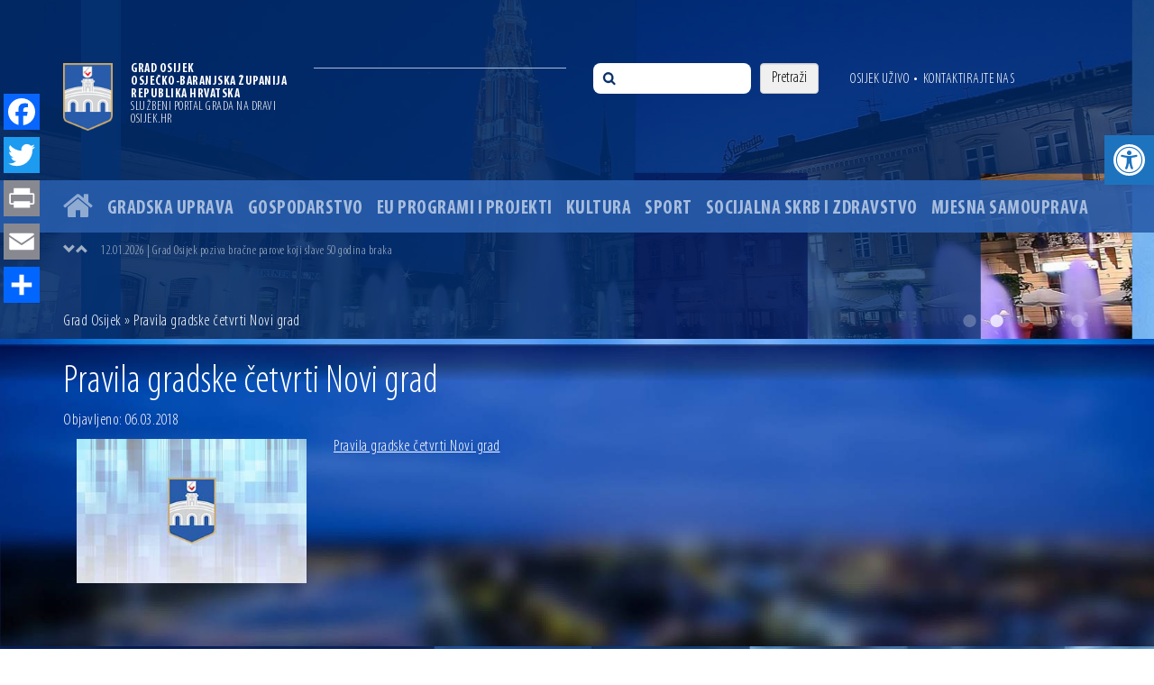

--- FILE ---
content_type: text/html; charset=UTF-8
request_url: https://www.osijek.hr/dokumenti/pravila-gradske-cetvrti-novi-grad/
body_size: 16206
content:
<!DOCTYPE html>
<html  lang="hr">

<head>

    <meta charset="UTF-8" />
		<meta http-equiv="Content-Type" content="text/html;charset=UTF-8">
    <meta http-equiv="X-UA-Compatible" content="IE=edge">
    <meta name="viewport" content="width=device-width, initial-scale=1">
		<meta name="theme-color" content="#1850a7">
		<meta name="description" content="Pravila gradske četvrti Novi grad | Grad Osijek"/>

    <title>
			Pravila gradske četvrti Novi grad | Grad Osijek		</title><link rel="preload" as="style" href="https://fonts.googleapis.com/css?family=Open%20Sans%3A300%2C400%2C500%2C600%2C700%2C800&#038;display=swap" /><link rel="stylesheet" href="https://fonts.googleapis.com/css?family=Open%20Sans%3A300%2C400%2C500%2C600%2C700%2C800&#038;display=swap" media="print" onload="this.media='all'" /><noscript><link rel="stylesheet" href="https://fonts.googleapis.com/css?family=Open%20Sans%3A300%2C400%2C500%2C600%2C700%2C800&#038;display=swap" /></noscript>

    <link rel="profile" href="http://gmpg.org/xfn/11" />
    <link rel="pingback" href="https://www.osijek.hr/xmlrpc.php" />
        <!--<link rel="icon" type="image/x-icon" href="https://www.osijek.hr/wp-content/themes/osijek/img/favicon.ico"/>-->
	
		<link rel="icon" type="image/x-icon" href="https://www.osijek.hr/favicon.png"/>

    <!-- Bootstrap Core CSS -->
    <link data-minify="1" href="https://www.osijek.hr/wp-content/cache/min/1/wp-content/themes/osijek/css/bootstrap.min.css?ver=1765884859" rel="stylesheet">

    <!-- Custom CSS -->
    <link data-minify="1" href="https://www.osijek.hr/wp-content/cache/min/1/wp-content/themes/osijek/style.css?ver=1765884859" rel="stylesheet preload">
		<link data-minify="1" href="https://www.osijek.hr/wp-content/cache/min/1/ajax/libs/ekko-lightbox/5.3.0/ekko-lightbox.css?ver=1765884860" rel="stylesheet">
		<link data-minify="1" href="https://www.osijek.hr/wp-content/cache/min/1/wp-content/themes/osijek/css/footer.css?ver=1765884860" rel="stylesheet">
		<link data-minify="1" href="https://www.osijek.hr/wp-content/cache/min/1/wp-content/themes/osijek/css/header.css?ver=1765884860" rel="stylesheet">
		<link data-minify="1" href="https://www.osijek.hr/wp-content/cache/min/1/wp-content/themes/osijek/css/header-menu.css?ver=1765884860" rel="stylesheet">
		<link data-minify="1" href="https://www.osijek.hr/wp-content/cache/min/1/wp-content/themes/osijek/css/content.css?ver=1765884860" rel="stylesheet">
		<link data-minify="1" href="https://www.osijek.hr/wp-content/cache/min/1/wp-content/themes/osijek/css/slick.css?ver=1765884860" rel="stylesheet">
		<link href="https://www.osijek.hr/wp-content/themes/osijek/css/jplist.core.min.css" rel="stylesheet" type="text/css" />
		<link href="https://www.osijek.hr/wp-content/themes/osijek/css/jplist.jquery-ui-bundle.min.css" rel="stylesheet" type="text/css" />
		<link data-minify="1" href="https://www.osijek.hr/wp-content/cache/min/1/ui/1.12.0/themes/smoothness/jquery-ui.css?ver=1765884860" rel="stylesheet" />

    <!-- Custom Fonts -->
    <link data-minify="1" href="https://www.osijek.hr/wp-content/cache/min/1/wp-content/themes/osijek/font-awesome/css/font-awesome.min.css?ver=1765884860" rel="stylesheet preload" type="text/css">

    <!-- HTML5 Shim and Respond.js IE8 support of HTML5 elements and media queries -->
    <!-- WARNING: Respond.js doesn't work if you view the page via file:// -->
    <!--[if lt IE 9]>
        <script src="https://oss.maxcdn.com/libs/html5shiv/3.7.0/html5shiv.js"></script>
        <script src="https://oss.maxcdn.com/libs/respond.js/1.4.2/respond.min.js"></script>
    <![endif]-->
    <meta name='robots' content='index, follow, max-image-preview:large, max-snippet:-1, max-video-preview:-1' />

	<!-- This site is optimized with the Yoast SEO plugin v21.0 - https://yoast.com/wordpress/plugins/seo/ -->
	<link rel="canonical" href="https://www.osijek.hr/dokumenti/pravila-gradske-cetvrti-novi-grad/" />
	<meta property="og:locale" content="hr_HR" />
	<meta property="og:type" content="article" />
	<meta property="og:title" content="Pravila gradske četvrti Novi grad - Grad Osijek" />
	<meta property="og:url" content="https://www.osijek.hr/dokumenti/pravila-gradske-cetvrti-novi-grad/" />
	<meta property="og:site_name" content="Grad Osijek" />
	<meta name="twitter:card" content="summary_large_image" />
	<script type="application/ld+json" class="yoast-schema-graph">{"@context":"https://schema.org","@graph":[{"@type":"WebPage","@id":"https://www.osijek.hr/dokumenti/pravila-gradske-cetvrti-novi-grad/","url":"https://www.osijek.hr/dokumenti/pravila-gradske-cetvrti-novi-grad/","name":"Pravila gradske četvrti Novi grad - Grad Osijek","isPartOf":{"@id":"https://www.osijek.hr/#website"},"datePublished":"2018-03-06T13:16:16+00:00","dateModified":"2018-03-06T13:16:16+00:00","breadcrumb":{"@id":"https://www.osijek.hr/dokumenti/pravila-gradske-cetvrti-novi-grad/#breadcrumb"},"inLanguage":"hr","potentialAction":[{"@type":"ReadAction","target":["https://www.osijek.hr/dokumenti/pravila-gradske-cetvrti-novi-grad/"]}]},{"@type":"BreadcrumbList","@id":"https://www.osijek.hr/dokumenti/pravila-gradske-cetvrti-novi-grad/#breadcrumb","itemListElement":[{"@type":"ListItem","position":1,"name":"Početna stranica","item":"https://www.osijek.hr/"},{"@type":"ListItem","position":2,"name":"Dokumenti","item":"https://www.osijek.hr/dokumenti/"},{"@type":"ListItem","position":3,"name":"Pravila gradske četvrti Novi grad"}]},{"@type":"WebSite","@id":"https://www.osijek.hr/#website","url":"https://www.osijek.hr/","name":"Grad Osijek","description":"","potentialAction":[{"@type":"SearchAction","target":{"@type":"EntryPoint","urlTemplate":"https://www.osijek.hr/?s={search_term_string}"},"query-input":"required name=search_term_string"}],"inLanguage":"hr"}]}</script>
	<!-- / Yoast SEO plugin. -->


<link rel='dns-prefetch' href='//static.addtoany.com' />
<link href='https://fonts.gstatic.com' crossorigin rel='preconnect' />
<link rel="alternate" type="application/rss+xml" title="Grad Osijek &raquo; Kanal" href="https://www.osijek.hr/feed/" />
<link rel="alternate" type="application/rss+xml" title="Grad Osijek &raquo; Kanal komentara" href="https://www.osijek.hr/comments/feed/" />
<style type="text/css">
img.wp-smiley,
img.emoji {
	display: inline !important;
	border: none !important;
	box-shadow: none !important;
	height: 1em !important;
	width: 1em !important;
	margin: 0 0.07em !important;
	vertical-align: -0.1em !important;
	background: none !important;
	padding: 0 !important;
}
</style>
	
<link data-minify="1" rel='stylesheet' id='twbbwg-global-css' href='https://www.osijek.hr/wp-content/cache/min/1/wp-content/plugins/photo-gallery/booster/assets/css/global.css?ver=1765884860' type='text/css' media='all' />
<link rel='stylesheet' id='wp-block-library-css' href='https://www.osijek.hr/wp-includes/css/dist/block-library/style.min.css?ver=6.3.7' type='text/css' media='all' />
<style id='classic-theme-styles-inline-css' type='text/css'>
/*! This file is auto-generated */
.wp-block-button__link{color:#fff;background-color:#32373c;border-radius:9999px;box-shadow:none;text-decoration:none;padding:calc(.667em + 2px) calc(1.333em + 2px);font-size:1.125em}.wp-block-file__button{background:#32373c;color:#fff;text-decoration:none}
</style>
<style id='global-styles-inline-css' type='text/css'>
body{--wp--preset--color--black: #000000;--wp--preset--color--cyan-bluish-gray: #abb8c3;--wp--preset--color--white: #ffffff;--wp--preset--color--pale-pink: #f78da7;--wp--preset--color--vivid-red: #cf2e2e;--wp--preset--color--luminous-vivid-orange: #ff6900;--wp--preset--color--luminous-vivid-amber: #fcb900;--wp--preset--color--light-green-cyan: #7bdcb5;--wp--preset--color--vivid-green-cyan: #00d084;--wp--preset--color--pale-cyan-blue: #8ed1fc;--wp--preset--color--vivid-cyan-blue: #0693e3;--wp--preset--color--vivid-purple: #9b51e0;--wp--preset--gradient--vivid-cyan-blue-to-vivid-purple: linear-gradient(135deg,rgba(6,147,227,1) 0%,rgb(155,81,224) 100%);--wp--preset--gradient--light-green-cyan-to-vivid-green-cyan: linear-gradient(135deg,rgb(122,220,180) 0%,rgb(0,208,130) 100%);--wp--preset--gradient--luminous-vivid-amber-to-luminous-vivid-orange: linear-gradient(135deg,rgba(252,185,0,1) 0%,rgba(255,105,0,1) 100%);--wp--preset--gradient--luminous-vivid-orange-to-vivid-red: linear-gradient(135deg,rgba(255,105,0,1) 0%,rgb(207,46,46) 100%);--wp--preset--gradient--very-light-gray-to-cyan-bluish-gray: linear-gradient(135deg,rgb(238,238,238) 0%,rgb(169,184,195) 100%);--wp--preset--gradient--cool-to-warm-spectrum: linear-gradient(135deg,rgb(74,234,220) 0%,rgb(151,120,209) 20%,rgb(207,42,186) 40%,rgb(238,44,130) 60%,rgb(251,105,98) 80%,rgb(254,248,76) 100%);--wp--preset--gradient--blush-light-purple: linear-gradient(135deg,rgb(255,206,236) 0%,rgb(152,150,240) 100%);--wp--preset--gradient--blush-bordeaux: linear-gradient(135deg,rgb(254,205,165) 0%,rgb(254,45,45) 50%,rgb(107,0,62) 100%);--wp--preset--gradient--luminous-dusk: linear-gradient(135deg,rgb(255,203,112) 0%,rgb(199,81,192) 50%,rgb(65,88,208) 100%);--wp--preset--gradient--pale-ocean: linear-gradient(135deg,rgb(255,245,203) 0%,rgb(182,227,212) 50%,rgb(51,167,181) 100%);--wp--preset--gradient--electric-grass: linear-gradient(135deg,rgb(202,248,128) 0%,rgb(113,206,126) 100%);--wp--preset--gradient--midnight: linear-gradient(135deg,rgb(2,3,129) 0%,rgb(40,116,252) 100%);--wp--preset--font-size--small: 13px;--wp--preset--font-size--medium: 20px;--wp--preset--font-size--large: 36px;--wp--preset--font-size--x-large: 42px;--wp--preset--spacing--20: 0.44rem;--wp--preset--spacing--30: 0.67rem;--wp--preset--spacing--40: 1rem;--wp--preset--spacing--50: 1.5rem;--wp--preset--spacing--60: 2.25rem;--wp--preset--spacing--70: 3.38rem;--wp--preset--spacing--80: 5.06rem;--wp--preset--shadow--natural: 6px 6px 9px rgba(0, 0, 0, 0.2);--wp--preset--shadow--deep: 12px 12px 50px rgba(0, 0, 0, 0.4);--wp--preset--shadow--sharp: 6px 6px 0px rgba(0, 0, 0, 0.2);--wp--preset--shadow--outlined: 6px 6px 0px -3px rgba(255, 255, 255, 1), 6px 6px rgba(0, 0, 0, 1);--wp--preset--shadow--crisp: 6px 6px 0px rgba(0, 0, 0, 1);}:where(.is-layout-flex){gap: 0.5em;}:where(.is-layout-grid){gap: 0.5em;}body .is-layout-flow > .alignleft{float: left;margin-inline-start: 0;margin-inline-end: 2em;}body .is-layout-flow > .alignright{float: right;margin-inline-start: 2em;margin-inline-end: 0;}body .is-layout-flow > .aligncenter{margin-left: auto !important;margin-right: auto !important;}body .is-layout-constrained > .alignleft{float: left;margin-inline-start: 0;margin-inline-end: 2em;}body .is-layout-constrained > .alignright{float: right;margin-inline-start: 2em;margin-inline-end: 0;}body .is-layout-constrained > .aligncenter{margin-left: auto !important;margin-right: auto !important;}body .is-layout-constrained > :where(:not(.alignleft):not(.alignright):not(.alignfull)){max-width: var(--wp--style--global--content-size);margin-left: auto !important;margin-right: auto !important;}body .is-layout-constrained > .alignwide{max-width: var(--wp--style--global--wide-size);}body .is-layout-flex{display: flex;}body .is-layout-flex{flex-wrap: wrap;align-items: center;}body .is-layout-flex > *{margin: 0;}body .is-layout-grid{display: grid;}body .is-layout-grid > *{margin: 0;}:where(.wp-block-columns.is-layout-flex){gap: 2em;}:where(.wp-block-columns.is-layout-grid){gap: 2em;}:where(.wp-block-post-template.is-layout-flex){gap: 1.25em;}:where(.wp-block-post-template.is-layout-grid){gap: 1.25em;}.has-black-color{color: var(--wp--preset--color--black) !important;}.has-cyan-bluish-gray-color{color: var(--wp--preset--color--cyan-bluish-gray) !important;}.has-white-color{color: var(--wp--preset--color--white) !important;}.has-pale-pink-color{color: var(--wp--preset--color--pale-pink) !important;}.has-vivid-red-color{color: var(--wp--preset--color--vivid-red) !important;}.has-luminous-vivid-orange-color{color: var(--wp--preset--color--luminous-vivid-orange) !important;}.has-luminous-vivid-amber-color{color: var(--wp--preset--color--luminous-vivid-amber) !important;}.has-light-green-cyan-color{color: var(--wp--preset--color--light-green-cyan) !important;}.has-vivid-green-cyan-color{color: var(--wp--preset--color--vivid-green-cyan) !important;}.has-pale-cyan-blue-color{color: var(--wp--preset--color--pale-cyan-blue) !important;}.has-vivid-cyan-blue-color{color: var(--wp--preset--color--vivid-cyan-blue) !important;}.has-vivid-purple-color{color: var(--wp--preset--color--vivid-purple) !important;}.has-black-background-color{background-color: var(--wp--preset--color--black) !important;}.has-cyan-bluish-gray-background-color{background-color: var(--wp--preset--color--cyan-bluish-gray) !important;}.has-white-background-color{background-color: var(--wp--preset--color--white) !important;}.has-pale-pink-background-color{background-color: var(--wp--preset--color--pale-pink) !important;}.has-vivid-red-background-color{background-color: var(--wp--preset--color--vivid-red) !important;}.has-luminous-vivid-orange-background-color{background-color: var(--wp--preset--color--luminous-vivid-orange) !important;}.has-luminous-vivid-amber-background-color{background-color: var(--wp--preset--color--luminous-vivid-amber) !important;}.has-light-green-cyan-background-color{background-color: var(--wp--preset--color--light-green-cyan) !important;}.has-vivid-green-cyan-background-color{background-color: var(--wp--preset--color--vivid-green-cyan) !important;}.has-pale-cyan-blue-background-color{background-color: var(--wp--preset--color--pale-cyan-blue) !important;}.has-vivid-cyan-blue-background-color{background-color: var(--wp--preset--color--vivid-cyan-blue) !important;}.has-vivid-purple-background-color{background-color: var(--wp--preset--color--vivid-purple) !important;}.has-black-border-color{border-color: var(--wp--preset--color--black) !important;}.has-cyan-bluish-gray-border-color{border-color: var(--wp--preset--color--cyan-bluish-gray) !important;}.has-white-border-color{border-color: var(--wp--preset--color--white) !important;}.has-pale-pink-border-color{border-color: var(--wp--preset--color--pale-pink) !important;}.has-vivid-red-border-color{border-color: var(--wp--preset--color--vivid-red) !important;}.has-luminous-vivid-orange-border-color{border-color: var(--wp--preset--color--luminous-vivid-orange) !important;}.has-luminous-vivid-amber-border-color{border-color: var(--wp--preset--color--luminous-vivid-amber) !important;}.has-light-green-cyan-border-color{border-color: var(--wp--preset--color--light-green-cyan) !important;}.has-vivid-green-cyan-border-color{border-color: var(--wp--preset--color--vivid-green-cyan) !important;}.has-pale-cyan-blue-border-color{border-color: var(--wp--preset--color--pale-cyan-blue) !important;}.has-vivid-cyan-blue-border-color{border-color: var(--wp--preset--color--vivid-cyan-blue) !important;}.has-vivid-purple-border-color{border-color: var(--wp--preset--color--vivid-purple) !important;}.has-vivid-cyan-blue-to-vivid-purple-gradient-background{background: var(--wp--preset--gradient--vivid-cyan-blue-to-vivid-purple) !important;}.has-light-green-cyan-to-vivid-green-cyan-gradient-background{background: var(--wp--preset--gradient--light-green-cyan-to-vivid-green-cyan) !important;}.has-luminous-vivid-amber-to-luminous-vivid-orange-gradient-background{background: var(--wp--preset--gradient--luminous-vivid-amber-to-luminous-vivid-orange) !important;}.has-luminous-vivid-orange-to-vivid-red-gradient-background{background: var(--wp--preset--gradient--luminous-vivid-orange-to-vivid-red) !important;}.has-very-light-gray-to-cyan-bluish-gray-gradient-background{background: var(--wp--preset--gradient--very-light-gray-to-cyan-bluish-gray) !important;}.has-cool-to-warm-spectrum-gradient-background{background: var(--wp--preset--gradient--cool-to-warm-spectrum) !important;}.has-blush-light-purple-gradient-background{background: var(--wp--preset--gradient--blush-light-purple) !important;}.has-blush-bordeaux-gradient-background{background: var(--wp--preset--gradient--blush-bordeaux) !important;}.has-luminous-dusk-gradient-background{background: var(--wp--preset--gradient--luminous-dusk) !important;}.has-pale-ocean-gradient-background{background: var(--wp--preset--gradient--pale-ocean) !important;}.has-electric-grass-gradient-background{background: var(--wp--preset--gradient--electric-grass) !important;}.has-midnight-gradient-background{background: var(--wp--preset--gradient--midnight) !important;}.has-small-font-size{font-size: var(--wp--preset--font-size--small) !important;}.has-medium-font-size{font-size: var(--wp--preset--font-size--medium) !important;}.has-large-font-size{font-size: var(--wp--preset--font-size--large) !important;}.has-x-large-font-size{font-size: var(--wp--preset--font-size--x-large) !important;}
.wp-block-navigation a:where(:not(.wp-element-button)){color: inherit;}
:where(.wp-block-post-template.is-layout-flex){gap: 1.25em;}:where(.wp-block-post-template.is-layout-grid){gap: 1.25em;}
:where(.wp-block-columns.is-layout-flex){gap: 2em;}:where(.wp-block-columns.is-layout-grid){gap: 2em;}
.wp-block-pullquote{font-size: 1.5em;line-height: 1.6;}
</style>
<link rel='stylesheet' id='pojo-a11y-css' href='https://www.osijek.hr/wp-content/plugins/pojo-accessibility/assets/css/style.min.css?ver=1.0.0' type='text/css' media='all' />
<link rel='stylesheet' id='addtoany-css' href='https://www.osijek.hr/wp-content/plugins/add-to-any/addtoany.min.css?ver=1.16' type='text/css' media='all' />
<style id='addtoany-inline-css' type='text/css'>
@media screen and (max-width:980px){
.a2a_floating_style.a2a_vertical_style{display:none;}
}

.a2a_menu, .a2a_menu_find_container { border-radius: 0 !important; }

</style>
<style id='rocket-lazyload-inline-css' type='text/css'>
.rll-youtube-player{position:relative;padding-bottom:56.23%;height:0;overflow:hidden;max-width:100%;}.rll-youtube-player:focus-within{outline: 2px solid currentColor;outline-offset: 5px;}.rll-youtube-player iframe{position:absolute;top:0;left:0;width:100%;height:100%;z-index:100;background:0 0}.rll-youtube-player img{bottom:0;display:block;left:0;margin:auto;max-width:100%;width:100%;position:absolute;right:0;top:0;border:none;height:auto;-webkit-transition:.4s all;-moz-transition:.4s all;transition:.4s all}.rll-youtube-player img:hover{-webkit-filter:brightness(75%)}.rll-youtube-player .play{height:100%;width:100%;left:0;top:0;position:absolute;background:url(https://www.osijek.hr/wp-content/plugins/wp-rocket/assets/img/youtube.png) no-repeat center;background-color: transparent !important;cursor:pointer;border:none;}
</style>
<script type='text/javascript' src='https://www.osijek.hr/wp-includes/js/jquery/jquery.min.js?ver=3.7.0' id='jquery-core-js'></script>
<script type='text/javascript' src='https://www.osijek.hr/wp-includes/js/jquery/jquery-migrate.min.js?ver=3.4.1' id='jquery-migrate-js' defer></script>
<script data-minify="1" type='text/javascript' src='https://www.osijek.hr/wp-content/cache/min/1/wp-content/plugins/photo-gallery/booster/assets/js/circle-progress.js?ver=1765884860' id='twbbwg-circle-js' defer></script>
<script type='text/javascript' id='twbbwg-global-js-extra'>
/* <![CDATA[ */
var twb = {"nonce":"7b0e9ddc92","ajax_url":"https:\/\/www.osijek.hr\/wp-admin\/admin-ajax.php","plugin_url":"https:\/\/www.osijek.hr\/wp-content\/plugins\/photo-gallery\/booster","href":"https:\/\/www.osijek.hr\/wp-admin\/admin.php?page=twbbwg_photo-gallery"};
var twb = {"nonce":"7b0e9ddc92","ajax_url":"https:\/\/www.osijek.hr\/wp-admin\/admin-ajax.php","plugin_url":"https:\/\/www.osijek.hr\/wp-content\/plugins\/photo-gallery\/booster","href":"https:\/\/www.osijek.hr\/wp-admin\/admin.php?page=twbbwg_photo-gallery"};
/* ]]> */
</script>
<script data-minify="1" type='text/javascript' src='https://www.osijek.hr/wp-content/cache/min/1/wp-content/plugins/photo-gallery/booster/assets/js/global.js?ver=1765884860' id='twbbwg-global-js' defer></script>
<script id="addtoany-core-js-before" type="text/javascript">
window.a2a_config=window.a2a_config||{};a2a_config.callbacks=[];a2a_config.overlays=[];a2a_config.templates={};a2a_localize = {
	Share: "Share",
	Save: "Save",
	Subscribe: "Subscribe",
	Email: "Email",
	Bookmark: "Bookmark",
	ShowAll: "Show all",
	ShowLess: "Show less",
	FindServices: "Find service(s)",
	FindAnyServiceToAddTo: "Instantly find any service to add to",
	PoweredBy: "Powered by",
	ShareViaEmail: "Share via email",
	SubscribeViaEmail: "Subscribe via email",
	BookmarkInYourBrowser: "Bookmark in your browser",
	BookmarkInstructions: "Press Ctrl+D or \u2318+D to bookmark this page",
	AddToYourFavorites: "Add to your favorites",
	SendFromWebOrProgram: "Send from any email address or email program",
	EmailProgram: "Email program",
	More: "More&#8230;",
	ThanksForSharing: "Thanks for sharing!",
	ThanksForFollowing: "Thanks for following!"
};
</script>
<script type='text/javascript' async src='https://static.addtoany.com/menu/page.js' id='addtoany-core-js'></script>
<script type='text/javascript' async src='https://www.osijek.hr/wp-content/plugins/add-to-any/addtoany.min.js?ver=1.1' id='addtoany-jquery-js'></script>
<script type='text/javascript' src='https://maps.google.com/maps/api/js?key=AIzaSyCDSAkR0wBS8uYBi813ev52ZU66vM-yW5g&#038;libraries=geometry%2Cplaces%2Cweather%2Cpanoramio%2Cdrawing&#038;language=hr&#038;ver=6.3.7' id='wpgmp-google-api-js' defer></script>
<script type='text/javascript' id='wpgmp-google-map-main-js-extra'>
/* <![CDATA[ */
var wpgmp_local = {"select_radius":"Select Radius","search_placeholder":"Enter address or latitude or longitude or title or city or state or country or postal code here...","select":"Select","select_all":"Select All","select_category":"Select Category","all_location":"All","show_locations":"Show Locations","sort_by":"Sort by","wpgmp_not_working":"not working...","place_icon_url":"https:\/\/www.osijek.hr\/wp-content\/plugins\/wp-google-map-gold\/assets\/images\/icons\/","wpgmp_location_no_results":"No results found.","wpgmp_route_not_avilable":"Route is not available for your requested route.","img_grid":"<span class='span_grid'><a class='wpgmp_grid'><img src='https:\/\/www.osijek.hr\/wp-content\/plugins\/wp-google-map-gold\/assets\/images\/grid.png'><\/a><\/span>","img_list":"<span class='span_list'><a class='wpgmp_list'><img src='https:\/\/www.osijek.hr\/wp-content\/plugins\/wp-google-map-gold\/assets\/images\/list.png'><\/a><\/span>","img_print":"<span class='span_print'><a class='wpgmp_print' data-action='wpgmp-print'><img src='https:\/\/www.osijek.hr\/wp-content\/plugins\/wp-google-map-gold\/assets\/images\/print.png'><\/a><\/span>","hide":"Hide","show":"Show","start_location":"Start Location","start_point":"Start Point","radius":"Radius","end_location":"End Location","take_current_location":"Take Current Location","center_location_message":"Your Location","driving":"Driving","bicycling":"Bicycling","walking":"Walking","transit":"Transit","metric":"Metric","imperial":"Imperial","find_direction":"Find Direction","miles":"Miles","km":"KM","show_amenities":"Show Amenities","find_location":"Find Locations","prev":"Prev","next":"Next"};
/* ]]> */
</script>
<script type='text/javascript' src='https://www.osijek.hr/wp-content/plugins/wp-google-map-gold/assets/js/maps.js?ver=2.3.4' id='wpgmp-google-map-main-js' defer></script>
<link rel="https://api.w.org/" href="https://www.osijek.hr/wp-json/" /><link rel="alternate" type="application/json" href="https://www.osijek.hr/wp-json/wp/v2/dokumenti/11384" /><link rel="EditURI" type="application/rsd+xml" title="RSD" href="https://www.osijek.hr/xmlrpc.php?rsd" />
<link rel='shortlink' href='https://www.osijek.hr/?p=11384' />
<link rel="alternate" type="application/json+oembed" href="https://www.osijek.hr/wp-json/oembed/1.0/embed?url=https%3A%2F%2Fwww.osijek.hr%2Fdokumenti%2Fpravila-gradske-cetvrti-novi-grad%2F" />
<link rel="alternate" type="text/xml+oembed" href="https://www.osijek.hr/wp-json/oembed/1.0/embed?url=https%3A%2F%2Fwww.osijek.hr%2Fdokumenti%2Fpravila-gradske-cetvrti-novi-grad%2F&#038;format=xml" />
<style type="text/css">
.qtranxs_flag_hr {background-image: url(https://www.osijek.hr/wp-content/plugins/qtranslate-x/flags/hr.png); background-repeat: no-repeat;}
</style>
<link hreflang="hr" href="https://www.osijek.hr/hr/dokumenti/pravila-gradske-cetvrti-novi-grad/" rel="alternate" />
<link hreflang="x-default" href="https://www.osijek.hr/dokumenti/pravila-gradske-cetvrti-novi-grad/" rel="alternate" />
<meta name="generator" content="qTranslate-X 3.4.6.8" />
<script>jQuery(document).ready(function($){ 
        $("body").on("click","#mapShow",function(){
            var map_obj = $(map1).data("wpgmp_maps").map; 
            map_obj.setZoom(5);
        });

    });</script><style type="text/css">
#pojo-a11y-toolbar .pojo-a11y-toolbar-toggle a{ background-color: #1e73be;	color: #ffffff;}
#pojo-a11y-toolbar .pojo-a11y-toolbar-overlay, #pojo-a11y-toolbar .pojo-a11y-toolbar-overlay ul.pojo-a11y-toolbar-items.pojo-a11y-links{ border-color: #1e73be;}
body.pojo-a11y-focusable a:focus{ outline-style: solid !important;	outline-width: 1px !important;	outline-color: #FF0000 !important;}
#pojo-a11y-toolbar{ top: 150px !important;}
#pojo-a11y-toolbar .pojo-a11y-toolbar-overlay{ background-color: #ffffff;}
#pojo-a11y-toolbar .pojo-a11y-toolbar-overlay ul.pojo-a11y-toolbar-items li.pojo-a11y-toolbar-item a, #pojo-a11y-toolbar .pojo-a11y-toolbar-overlay p.pojo-a11y-toolbar-title{ color: #333333;}
#pojo-a11y-toolbar .pojo-a11y-toolbar-overlay ul.pojo-a11y-toolbar-items li.pojo-a11y-toolbar-item a.active{ background-color: #4054b2;	color: #ffffff;}
@media (max-width: 767px) { #pojo-a11y-toolbar { top: 150px !important; } }</style>		<style type="text/css" id="wp-custom-css">
			.tg  {
	border-collapse:collapse;
	border-spacing:0;
	width: 100%;
  line-height: 1;
  color: #fff;
}
.tg td {
	border-color:#fff;
	border-style:solid;
	border-width:1px;
	/*font-family:Arial, sans-serif;*/
	font-size:18px;
  overflow:hidden;padding:10px 5px;
	word-break:normal;
}
.tg th {
	border-color:#fff;
	border-style:solid;
	border-width:1px;
	/*font-family:Arial, sans-serif;*/
	font-size:18px;
  font-weight:normal;
	overflow:hidden;
	padding:10px 5px;
	word-break:normal;
}
.tg .tg-baqh {
	text-align:center;
	vertical-align:top
}

.slick-slide {display: none;}

#pojo-a11y-toolbar .pojo-a11y-toolbar-toggle svg:not(:root){
   width:35px;
}


		</style>
		<noscript><style id="rocket-lazyload-nojs-css">.rll-youtube-player, [data-lazy-src]{display:none !important;}</style></noscript>		
		<script type="text/javascript">

			var _gaq = _gaq || [];
			_gaq.push(['_setAccount', 'UA-243098-10']);
			_gaq.push(['_trackPageview']);

			(function() {
			var ga = document.createElement('script'); ga.type = 'text/javascript'; ga.async = true;
			ga.src = ('https:' == document.location.protocol ? 'https://ssl' : 'http://www') + '.google-analytics.com/ga.js';
			var s = document.getElementsByTagName('script')[0]; s.parentNode.insertBefore(ga, s);
			})();

		</script>
		
		<script>
			(function(i,s,o,g,r,a,m){i['GoogleAnalyticsObject']=r;i[r]=i[r]||function(){
			(i[r].q=i[r].q||[]).push(arguments)},i[r].l=1*new Date();a=s.createElement(o),
			m=s.getElementsByTagName(o)[0];a.async=1;a.src=g;m.parentNode.insertBefore(a,m)
			})(window,document,'script','https://www.google-analytics.com/analytics.js','ga');

			ga('create', 'UA-1748985-77', 'auto');
			ga('send', 'pageview');

		</script>
</head>

<body class="dokumenti-template-default single single-dokumenti postid-11384">
	<!-- Header Carousel -->
	<header id="main-slider" class="carousel slide">
	
		<div id="background-slider">
									<div style="background: url(https://www.osijek.hr/wp-content/uploads/2017/08/slider4-smanjen.jpg) no-repeat center; background-size: cover, cover;"></div>
											<div style="background: url(https://www.osijek.hr/wp-content/uploads/2017/08/slider5-smanjen.jpg) no-repeat center; background-size: cover, cover;"></div>
											<div style="background: url(https://www.osijek.hr/wp-content/uploads/2017/08/slider1-smanjen.jpg) no-repeat center; background-size: cover, cover;"></div>
											<div style="background: url(https://www.osijek.hr/wp-content/uploads/2017/08/slider2-smanjen.jpg) no-repeat center; background-size: cover, cover;"></div>
											<div style="background: url(https://www.osijek.hr/wp-content/uploads/2017/08/slider3-smanjen.jpg) no-repeat center; background-size: cover, cover;"></div>
							</div>
		<div id="background-dots"></div>
		<div id="background-line"></div>
		
		<div id="header-top" class="container croatian">
			<div class="logo-container">
				<a class="logo-img" href="https://www.osijek.hr">
					<img alt="Osijek - Grad Osijek" src="data:image/svg+xml,%3Csvg%20xmlns='http://www.w3.org/2000/svg'%20viewBox='0%200%200%200'%3E%3C/svg%3E" data-lazy-src="https://www.osijek.hr/wp-content/themes/osijek/img/logo.png"><noscript><img alt="Osijek - Grad Osijek" src="https://www.osijek.hr/wp-content/themes/osijek/img/logo.png"></noscript>
				</a>
				
				<div class="logo-info">
					<a href="https://www.osijek.hr">
						<span class="logo-bold">
							GRAD OSIJEK<br/>
							OSJEČKO-BARANJSKA ŽUPANIJA<br/>
							REPUBLIKA HRVATSKA<br/>
						</span>
						<span>
							SLUŽBENI PORTAL GRADA NA DRAVI<br/>
							OSIJEK.HR
						</span>
					</a>
				</div>
			</div>
		
			<p class="date-weather-container">
				
			</p>
			
			<!--<form class="search-container" method="POST" action="https://www.osijek.hr/pretraga">
				<input type="text" name="search_term" class="form-control" placeholder="Pretraga">
			</form>-->
			<div class="header-search-wrap">
				<div class="content-area primary">
					<main class="site-main main" role="main">

						<form role="search" method="get" id="searchform" class="searchform" action="https://www.osijek.hr/">
				<div>
					<label class="screen-reader-text" for="s">Pretraži:</label>
					<input type="text" value="" name="s" id="s" />
					<input type="submit" id="searchsubmit" value="Pretraži" />
				</div>
			</form>
					</main>
				</div>
			</div>
			
			<p class="contact-container">
				<a href="https://www.osijek.hr/fotovideo-galerija/">Osijek uživo</a>&bull;<a href="https://www.osijek.hr/kontakt">Kontaktirajte nas</a>
			</p>
			<a class="social-icons" href="https://www.facebook.com/gradosijekofficial/" target="_blank"><i class="fa fa-facebook-official" aria-hidden="true"></i></a>
						
			<div class="logo-container mobile">
				<a class="logo-img" href="https://www.osijek.hr">
					<img alt="Osijek - Grad Osijek" src="data:image/svg+xml,%3Csvg%20xmlns='http://www.w3.org/2000/svg'%20viewBox='0%200%200%200'%3E%3C/svg%3E" data-lazy-src="https://www.osijek.hr/wp-content/themes/osijek/img/logo.png"><noscript><img alt="Osijek - Grad Osijek" src="https://www.osijek.hr/wp-content/themes/osijek/img/logo.png"></noscript>
				</a>
				
				<div class="logo-info">
					<a href="https://www.osijek.hr">
						<span class="logo-bold">
							GRAD OSIJEK<br/>
							OSJEČKO-BARANJSKA ŽUPANIJA<br/>
							REPUBLIKA HRVATSKA<br/>
						</span>
						<span>
							SLUŽBENI PORTAL GRADA NA DRAVI<br/>
							OSIJEK.HR
						</span>
					</a>
				</div>
			</div>
			
		</div>
		
		<div class="container header-mid-container">
			<div class="cross-lines"></div>
			
			<h1>Osijek</h1>
			<h2>Službeni portal grada na Dravi</h2>
			<h3>Dobro došli!</h3>
		</div>
		
		
			
		<div class="header-menu">
			<div class="container">
			
				<div class="burger-menu main-menu-burger-btn">
					<span class="linija"></span>
					<span class="linija"></span>
					<span class="linija linija-x"></span>
					<span class="linija"></span>
				</div>
				
				<a href="https://www.osijek.hr"><i class="fa fa-home" aria-hidden="true"></i></a>
				
				<div class="menu-glavni-meni-stari-container"><ul id="menu-glavni-meni-stari" class="menu"><li id="menu-item-885" class="menu-item menu-item-type-post_type menu-item-object-page menu-item-has-children menu-item-885"><a href="https://www.osijek.hr/gradska-uprava/">Gradska uprava</a>
<ul class="sub-menu">
	<li id="menu-item-886" class="menu-item menu-item-type-post_type menu-item-object-page menu-item-886"><a href="https://www.osijek.hr/gradska-uprava/gradonacelnik/">Gradonačelnik</a></li>
	<li id="menu-item-887" class="menu-item menu-item-type-post_type menu-item-object-page menu-item-887"><a href="https://www.osijek.hr/gradska-uprava/zamjenici-gradonacelnika/">Zamjenik gradonačelnika</a></li>
	<li id="menu-item-889" class="menu-item menu-item-type-post_type menu-item-object-page menu-item-889"><a href="https://www.osijek.hr/gradska-uprava/gradsko-vijece/">Gradsko vijeće</a></li>
	<li id="menu-item-888" class="menu-item menu-item-type-post_type menu-item-object-page menu-item-888"><a href="https://www.osijek.hr/gradska-uprava/gradski-uredi-odjeli-i-sluzbe/">Gradski odjeli i služba</a></li>
	<li id="menu-item-895" class="menu-item menu-item-type-post_type menu-item-object-page menu-item-895"><a href="https://www.osijek.hr/gradska-uprava/sustav-financijskog-upravljanja-i-kontrola/">Sustav unutarnjih kontrola</a></li>
	<li id="menu-item-896" class="menu-item menu-item-type-post_type menu-item-object-page menu-item-896"><a href="https://www.osijek.hr/gradska-uprava/vazni-dokumenti/">Važni dokumenti</a></li>
	<li id="menu-item-892" class="menu-item menu-item-type-post_type menu-item-object-page menu-item-892"><a href="https://www.osijek.hr/gradska-uprava/nacionalne-manjine/">Nacionalne manjine</a></li>
	<li id="menu-item-891" class="menu-item menu-item-type-post_type menu-item-object-page menu-item-891"><a href="https://www.osijek.hr/gradska-uprava/udruge/">Udruge</a></li>
	<li id="menu-item-893" class="menu-item menu-item-type-post_type menu-item-object-page menu-item-893"><a href="https://www.osijek.hr/gradska-uprava/gradsko-vijece/savjet-mladih-grada-osijeka/">Savjet mladih Grada Osijeka</a></li>
</ul>
</li>
<li id="menu-item-4985" class="menu-item menu-item-type-post_type menu-item-object-page menu-item-has-children menu-item-4985"><a href="https://www.osijek.hr/gospodarski-kutak/gospodarstvo/">Gospodarstvo</a>
<ul class="sub-menu">
	<li id="menu-item-860" class="menu-item menu-item-type-post_type menu-item-object-page menu-item-860"><a href="https://www.osijek.hr/gospodarski-kutak/gospodarstvo/">Gospodarstvo</a></li>
	<li id="menu-item-916" class="menu-item menu-item-type-post_type menu-item-object-page menu-item-916"><a href="https://www.osijek.hr/gospodarski-kutak/gospodarstvo/turizam/">Turizam</a></li>
	<li id="menu-item-868" class="menu-item menu-item-type-post_type menu-item-object-page menu-item-868"><a href="https://www.osijek.hr/gospodarski-kutak/gospodarske-zone/">Poduzetničke zone</a></li>
</ul>
</li>
<li id="menu-item-877" class="menu-item menu-item-type-post_type menu-item-object-page menu-item-has-children menu-item-877"><a href="https://www.osijek.hr/eu-programi-i-projekti/">EU programi i projekti</a>
<ul class="sub-menu">
	<li id="menu-item-57416" class="menu-item menu-item-type-custom menu-item-object-custom menu-item-57416"><a href="https://www.osijek.hr/eu-programi-i-projekti/projekti/">Projekti Grada Osijeka</a></li>
	<li id="menu-item-57417" class="menu-item menu-item-type-custom menu-item-object-custom menu-item-57417"><a href="https://www.osijek.hr/eu-programi-i-projekti/itu-mehanizam/">ITU mehanizam</a></li>
	<li id="menu-item-49817" class="menu-item menu-item-type-post_type menu-item-object-page menu-item-49817"><a href="https://www.osijek.hr/eu-programi-i-projekti/vijesti/">Vijesti</a></li>
</ul>
</li>
<li id="menu-item-917" class="menu-item menu-item-type-post_type menu-item-object-page menu-item-has-children menu-item-917"><a href="https://www.osijek.hr/kultura/">Kultura</a>
<ul class="sub-menu">
	<li id="menu-item-933" class="menu-item menu-item-type-post_type menu-item-object-page menu-item-933"><a href="https://www.osijek.hr/kultura/ustanove/">Ustanove</a></li>
	<li id="menu-item-934" class="menu-item menu-item-type-post_type menu-item-object-page menu-item-934"><a href="https://www.osijek.hr/kultura/znanost-i-kultura/">Znanost i kultura</a></li>
	<li id="menu-item-938" class="menu-item menu-item-type-post_type menu-item-object-page menu-item-938"><a href="https://www.osijek.hr/kultura/kulturno-umjetnicki-amaterizam/">Kulturno umjetnički amaterizam</a></li>
	<li id="menu-item-939" class="menu-item menu-item-type-post_type menu-item-object-page menu-item-939"><a href="https://www.osijek.hr/kultura/kulturne-manifestacije/">Kulturne manifestacije</a></li>
	<li id="menu-item-935" class="menu-item menu-item-type-post_type menu-item-object-page menu-item-935"><a href="https://www.osijek.hr/kultura/ministarstvo-kulture-republike-hrvatske-konzervatorski-odjel-u-osijeku/">Ministarstvo kulture Republike Hrvatske – Konzervatorski odjel u Osijeku</a></li>
	<li id="menu-item-936" class="menu-item menu-item-type-post_type menu-item-object-page menu-item-936"><a href="https://www.osijek.hr/kultura/hrvatska-akademija-znanosti-i-umjetnosti/">Hrvatska akademija znanosti i umjetnosti</a></li>
	<li id="menu-item-937" class="menu-item menu-item-type-post_type menu-item-object-page menu-item-937"><a href="https://www.osijek.hr/kultura/kina/">Kina</a></li>
	<li id="menu-item-4444" class="menu-item menu-item-type-post_type menu-item-object-page menu-item-4444"><a href="https://www.osijek.hr/kultura/nobelovci-i-osjecki-velikani/">Nobelovci i osječki velikani</a></li>
	<li id="menu-item-25042" class="menu-item menu-item-type-post_type menu-item-object-page menu-item-25042"><a href="https://www.osijek.hr/kultura/projekti/">Projekti</a></li>
	<li id="menu-item-72783" class="menu-item menu-item-type-post_type menu-item-object-page menu-item-72783"><a href="https://www.osijek.hr/kultura/tvrda/">Tvrđa</a></li>
</ul>
</li>
<li id="menu-item-944" class="menu-item menu-item-type-post_type menu-item-object-page menu-item-has-children menu-item-944"><a href="https://www.osijek.hr/sport/">Sport</a>
<ul class="sub-menu">
	<li id="menu-item-942" class="menu-item menu-item-type-post_type menu-item-object-page menu-item-942"><a href="https://www.osijek.hr/sport/sportski-objekti/">Sportski objekti</a></li>
	<li id="menu-item-941" class="menu-item menu-item-type-post_type menu-item-object-page menu-item-941"><a href="https://www.osijek.hr/sport/sportasi/">Sportaši</a></li>
	<li id="menu-item-940" class="menu-item menu-item-type-post_type menu-item-object-page menu-item-940"><a href="https://www.osijek.hr/sport/povijest-sporta/">Povijest sporta u Osijeku</a></li>
	<li id="menu-item-945" class="menu-item menu-item-type-post_type menu-item-object-page menu-item-945"><a href="https://www.osijek.hr/sport/organizacija/">Organizacija</a></li>
	<li id="menu-item-946" class="menu-item menu-item-type-post_type menu-item-object-page menu-item-946"><a href="https://www.osijek.hr/sport/dokumenti/">Dokumenti</a></li>
</ul>
</li>
<li id="menu-item-952" class="menu-item menu-item-type-post_type menu-item-object-page menu-item-has-children menu-item-952"><a href="https://www.osijek.hr/socijalna-skrb-i-zdravstvo/">Socijalna skrb i zdravstvo</a>
<ul class="sub-menu">
	<li id="menu-item-953" class="menu-item menu-item-type-post_type menu-item-object-page menu-item-953"><a href="https://www.osijek.hr/socijalna-skrb-i-zdravstvo/vijesti/">Vijesti</a></li>
	<li id="menu-item-955" class="menu-item menu-item-type-post_type menu-item-object-page menu-item-955"><a href="https://www.osijek.hr/socijalna-skrb-i-zdravstvo/socijalna-skrb/">Socijalna skrb</a></li>
	<li id="menu-item-954" class="menu-item menu-item-type-post_type menu-item-object-page menu-item-954"><a href="https://www.osijek.hr/socijalna-skrb-i-zdravstvo/zdravstvo/">Zdravstvo</a></li>
	<li id="menu-item-6576" class="menu-item menu-item-type-post_type menu-item-object-page menu-item-6576"><a href="https://www.osijek.hr/povjerenstvo-za-osi/">Povjerenstvo za OSI</a></li>
</ul>
</li>
<li id="menu-item-956" class="menu-item menu-item-type-post_type menu-item-object-page menu-item-has-children menu-item-956"><a href="https://www.osijek.hr/mjesna-samouprava/">Mjesna samouprava</a>
<ul class="sub-menu">
	<li id="menu-item-965" class="menu-item menu-item-type-post_type menu-item-object-page menu-item-965"><a href="https://www.osijek.hr/mjesna-samouprava/mjesni-odbori-i-gradske-cetvrti/">Mjesni odbori i gradske četvrti</a></li>
	<li id="menu-item-966" class="menu-item menu-item-type-post_type menu-item-object-page menu-item-966"><a href="https://www.osijek.hr/mjesna-samouprava/financiranje-mjesne-samouprave/">Financiranje mjesne samouprave</a></li>
	<li id="menu-item-964" class="menu-item menu-item-type-post_type menu-item-object-page menu-item-964"><a href="https://www.osijek.hr/mjesna-samouprava/mali-komunalni-programi-mjesne-samouprave/">Mali komunalni programi mjesne samouprave</a></li>
</ul>
</li>
</ul></div>				
				<div class="header-search-menu-wrap">
					<div class="content-area primary">
						<main class="site-main main" role="main">

							<form role="search" method="get" id="searchform" class="searchform" action="https://www.osijek.hr/">
				<div>
					<label class="screen-reader-text" for="s">Pretraži:</label>
					<input type="text" value="" name="s" id="s" />
					<input type="submit" id="searchsubmit" value="Pretraži" />
				</div>
			</form>
						</main>
					</div>
				</div>
				
				<p class="contact-container">
					<a href="https://www.osijek.hr/fotovideo-galerija/">Tu smo<span> za vas</span></a>&bull;<a href="https://www.osijek.hr/kontakt">Kontakt<span>irajte nas</span></a>
					<a class="social-icons" href="https://www.facebook.com/gradosijekofficial/" target="_blank"><i class="fa fa-facebook-official" aria-hidden="true"></i></a>
				</p>
				
			</div>
		</div>
			
		<div class="container">
			<div class="news-scroller">
				<div class="latest-news-arrow-container"></div>
				<div class="latest-news-slider-container">
				
													<div>
									<p class="latest-news"><a href="https://www.osijek.hr/grad-osijek-poziva-bracne-parove-koji-slave-50-godina-braka/">12.01.2026 | Grad Osijek poziva bračne parove koji slave 50 godina braka</a></p>
								</div>
														<div>
									<p class="latest-news"><a href="https://www.osijek.hr/apn-raspisao-javni-poziv-za-kupnju-stanova-iz-programa-pos-a-na-podrucju-grada-osijeka/">09.01.2026 | APN raspisao Javni poziv za kupnju stanova iz Programa POS-a na području Grada Osijeka</a></p>
								</div>
														<div>
									<p class="latest-news"><a href="https://www.osijek.hr/zdravo-i-aktivno-u-2026-u-podne-startala-43-osjecka-novogodisnja-utrka-sa-sugradanima-trcao-i-gradonacelnik/">01.01.2026 | Zdravo i aktivno u 2026.: U podne startala 43. osječka Novogodišnja utrka, sa sugrađanima trčao i gradonačelnik</a></p>
								</div>
														<div>
									<p class="latest-news"><a href="https://www.osijek.hr/tisuce-osjecana-uz-miroslava-skoru-docekale-2026-godinu-na-trgu-vatroslava-lisinskog/">01.01.2026 | Tisuće Osječana uz Miroslava Škoru dočekale 2026. godinu na Trgu Vatroslava Lisinskog</a></p>
								</div>
														<div>
									<p class="latest-news"><a href="https://www.osijek.hr/gradonacelnik-ivan-radic-zahvalio-policiji-vatrogascima-i-hitnoj-osijek-u-novogodisnjoj-noci-miran-i-siguran/">31.12.2025 | Gradonačelnik Ivan Radić zahvalio policiji, vatrogascima i Hitnoj: Osijek u novogodišnjoj noći miran i siguran</a></p>
								</div>
														<div>
									<p class="latest-news"><a href="https://www.osijek.hr/grad-osijek-organizirao-najveci-umirovljenicki-docek-nove-godine/">31.12.2025 | Grad Osijek organizirao najveći umirovljenički doček Nove godine</a></p>
								</div>
														<div>
									<p class="latest-news"><a href="https://www.osijek.hr/rasplesani-osjecki-malisani-i-njihove-obitelji-u-podne-docekali-novu-godinu/">31.12.2025 | Rasplesani osječki mališani i njihove obitelji u podne dočekali Novu godinu</a></p>
								</div>
														<div>
									<p class="latest-news"><a href="https://www.osijek.hr/osjecani-i-ove-godine-na-silvestrovo-u-hladnoj-dravi/">31.12.2025 | Osječani i ove godine na Silvestrovo u hladnoj Dravi</a></p>
								</div>
														<div>
									<p class="latest-news"><a href="https://www.osijek.hr/novouredeno-parkiraliste-zeko-otvoreno-za-promet-u-zadnjih-godinu-dana-izgradeno-560-novih-parkiralisnih-mjesta/">30.12.2025 | Novouređeno parkiralište Zeko otvoreno za promet. U zadnjih godinu dana izgrađeno 560 novih parkirališnih mjesta</a></p>
								</div>
										
					
				</div>
			</div>
			<p class="breadcrumbs"><a href="https://www.osijek.hr"> Grad Osijek </a> » Pravila gradske četvrti Novi grad</p>
		</div>
			
		
	</header>
	
	<div id="content">
<div id="post" class="container">
	
	<div class="post-gallery-container-box">
		<div class="post-gallery-container-inbox">
			<div></div>
		</div>
	</div>
	<h2>Pravila gradske četvrti Novi grad</h2>
	<p class="post-objava-datum">Objavljeno: 06.03.2018</p>
	<div>
		<div class="col-xs-12 col-sm-3 galerija">
							<img src="data:image/svg+xml,%3Csvg%20xmlns='http://www.w3.org/2000/svg'%20viewBox='0%200%200%200'%3E%3C/svg%3E" data-lazy-src="https://www.osijek.hr/wp-content/themes/osijek/img/vijest-osijek-logo.jpg"><noscript><img src="https://www.osijek.hr/wp-content/themes/osijek/img/vijest-osijek-logo.jpg"></noscript>
					</div>
		<div class="col-xs-12 col-sm-9 objava-sadrzaj">
			<a href="https://www.osijek.hr/wp-content/uploads/2018/03/Pravila-GČ-Novi-grad.pdf">Pravila gradske četvrti Novi grad</a>		</div>
	</div>	
</div>

	<!-- Footer -->
	
			
	</div>
		
	<footer>
		<div class="bot-footer">
			<div class="container">
				<div class="cross-lines"></div>
			
				<a class="logo-img" href="https://www.osijek.hr">
					<img alt="Osijek - Grad Osijek" src="data:image/svg+xml,%3Csvg%20xmlns='http://www.w3.org/2000/svg'%20viewBox='0%200%200%200'%3E%3C/svg%3E" data-lazy-src="https://www.osijek.hr/wp-content/themes/osijek/img/logo.png"><noscript><img alt="Osijek - Grad Osijek" src="https://www.osijek.hr/wp-content/themes/osijek/img/logo.png"></noscript>
				</a>
				
				<div class="logo-info">
					<a href="https://www.osijek.hr">
						<span class="logo-bold">
							GRAD OSIJEK<br/>
							OSJEČKO-BARANJSKA ŽUPANIJA<br/>
							REPUBLIKA HRVATSKA<br/>
						</span>
						<span>
							SLUŽBENI PORTAL GRADA NA DRAVI<br/>
							OSIJEK.HR
						</span>
					</a>
					
					<div>
						<p>Grad Osijek</p>
						<p>F. Kuhača 9, 31000 Osijek</p>
						<a href="tel:+38531229229">T: +385 31 229 229</a>
						<a href="mailto:info@osijek.hr">info@osijek.hr</a>
						<a href="mailto:press@osijek.hr">press@osijek.hr</a>
						<a href="http://www.osijek.hr">www.osijek.hr</a>
						<p>Radno vrijeme : 7:30h – 15:30h</p>
						<a href="https://www.osijek.hr/radno-vrijeme-sa-strankama/">Radno vrijeme sa strankama</a>
					</div>
					
					<div>
						<p>OIB: 30050049642</p>
						<p>MB: 2640651</p>
						<p>Žiro-račun: 2360000–1831200002</p>
						<p>IBAN: HR5023600001831200002</p>
					</div>
				</div>
			</div>
		</div>
	
		<div class="signature container">
			<p>Copyright &copy; 2026. Grad Osijek, sva prava pridržana<span>|</span><a href="https://www.osijek.hr/digitalna-pristupacnost/">Digitalna pristupačnost</a><span>|</span><a href="https://www.osijek.hr/sitemap/">Mapa web mjesta</a><span>|</span>Izrada: <a href="https://www.ofir.hr" target="_blank">Ofir.hr</a><span></p>
		</div>
	</footer>
	
	<div class="back-to-top"><i class="fa fa-angle-up" aria-hidden="true"></i></div>	

	<div class="a2a_kit a2a_kit_size_40 a2a_floating_style a2a_vertical_style" style="left:0px;top:100px;background-color:transparent"><a class="a2a_button_facebook" href="https://www.addtoany.com/add_to/facebook?linkurl=https%3A%2F%2Fwww.osijek.hr%2Fdokumenti%2Fpravila-gradske-cetvrti-novi-grad%2F&amp;linkname=Pravila%20gradske%20%C4%8Detvrti%20Novi%20grad%20-%20Grad%20Osijek" title="Facebook" rel="nofollow noopener" target="_blank"></a><a class="a2a_button_twitter" href="https://www.addtoany.com/add_to/twitter?linkurl=https%3A%2F%2Fwww.osijek.hr%2Fdokumenti%2Fpravila-gradske-cetvrti-novi-grad%2F&amp;linkname=Pravila%20gradske%20%C4%8Detvrti%20Novi%20grad%20-%20Grad%20Osijek" title="Twitter" rel="nofollow noopener" target="_blank"></a><a class="a2a_button_print" href="https://www.addtoany.com/add_to/print?linkurl=https%3A%2F%2Fwww.osijek.hr%2Fdokumenti%2Fpravila-gradske-cetvrti-novi-grad%2F&amp;linkname=Pravila%20gradske%20%C4%8Detvrti%20Novi%20grad%20-%20Grad%20Osijek" title="Print" rel="nofollow noopener" target="_blank"></a><a class="a2a_button_email" href="https://www.addtoany.com/add_to/email?linkurl=https%3A%2F%2Fwww.osijek.hr%2Fdokumenti%2Fpravila-gradske-cetvrti-novi-grad%2F&amp;linkname=Pravila%20gradske%20%C4%8Detvrti%20Novi%20grad%20-%20Grad%20Osijek" title="Email" rel="nofollow noopener" target="_blank"></a><a class="a2a_dd addtoany_share_save addtoany_share" href="https://www.addtoany.com/share"></a></div><script type='text/javascript' src='https://www.osijek.hr/wp-includes/js/comment-reply.min.js?ver=6.3.7' id='comment-reply-js' defer></script>
<script type='text/javascript' id='pojo-a11y-js-extra'>
/* <![CDATA[ */
var PojoA11yOptions = {"focusable":"","remove_link_target":"","add_role_links":"","enable_save":"","save_expiration":""};
/* ]]> */
</script>
<script type='text/javascript' src='https://www.osijek.hr/wp-content/plugins/pojo-accessibility/assets/js/app.min.js?ver=1.0.0' id='pojo-a11y-js' defer></script>
		<a id="pojo-a11y-skip-content" class="pojo-skip-link pojo-skip-content" tabindex="1" accesskey="s" href="#content">Skip to content</a>
				<nav id="pojo-a11y-toolbar" class="pojo-a11y-toolbar-right" role="navigation">
			<div class="pojo-a11y-toolbar-toggle">
				<a class="pojo-a11y-toolbar-link pojo-a11y-toolbar-toggle-link" href="javascript:void(0);" title="Digitalna pristupačnost" role="button">
					<span class="pojo-sr-only sr-only">Open toolbar</span>
					<svg xmlns="http://www.w3.org/2000/svg" viewBox="0 0 100 100" fill="currentColor" width="1em">
						<title>Digitalna pristupačnost</title>
						<path d="M50 8.1c23.2 0 41.9 18.8 41.9 41.9 0 23.2-18.8 41.9-41.9 41.9C26.8 91.9 8.1 73.2 8.1 50S26.8 8.1 50 8.1M50 0C22.4 0 0 22.4 0 50s22.4 50 50 50 50-22.4 50-50S77.6 0 50 0zm0 11.3c-21.4 0-38.7 17.3-38.7 38.7S28.6 88.7 50 88.7 88.7 71.4 88.7 50 71.4 11.3 50 11.3zm0 8.9c4 0 7.3 3.2 7.3 7.3S54 34.7 50 34.7s-7.3-3.2-7.3-7.3 3.3-7.2 7.3-7.2zm23.7 19.7c-5.8 1.4-11.2 2.6-16.6 3.2.2 20.4 2.5 24.8 5 31.4.7 1.9-.2 4-2.1 4.7-1.9.7-4-.2-4.7-2.1-1.8-4.5-3.4-8.2-4.5-15.8h-2c-1 7.6-2.7 11.3-4.5 15.8-.7 1.9-2.8 2.8-4.7 2.1-1.9-.7-2.8-2.8-2.1-4.7 2.6-6.6 4.9-11 5-31.4-5.4-.6-10.8-1.8-16.6-3.2-1.7-.4-2.8-2.1-2.4-3.9.4-1.7 2.1-2.8 3.9-2.4 19.5 4.6 25.1 4.6 44.5 0 1.7-.4 3.5.7 3.9 2.4.7 1.8-.3 3.5-2.1 3.9z"/>					</svg>
				</a>
			</div>
			<div class="pojo-a11y-toolbar-overlay">
				<div class="pojo-a11y-toolbar-inner">
					<p class="pojo-a11y-toolbar-title">Digitalna pristupačnost</p>
					
					<ul class="pojo-a11y-toolbar-items pojo-a11y-tools">
																			<li class="pojo-a11y-toolbar-item">
								<a href="#" class="pojo-a11y-toolbar-link pojo-a11y-btn-resize-font pojo-a11y-btn-resize-plus" data-action="resize-plus" data-action-group="resize" tabindex="-1" role="button">
									<span class="pojo-a11y-toolbar-icon"><svg version="1.1" xmlns="http://www.w3.org/2000/svg" width="1em" viewBox="0 0 448 448"><title>Povećaj tekst</title><path fill="currentColor" d="M256 200v16c0 4.25-3.75 8-8 8h-56v56c0 4.25-3.75 8-8 8h-16c-4.25 0-8-3.75-8-8v-56h-56c-4.25 0-8-3.75-8-8v-16c0-4.25 3.75-8 8-8h56v-56c0-4.25 3.75-8 8-8h16c4.25 0 8 3.75 8 8v56h56c4.25 0 8 3.75 8 8zM288 208c0-61.75-50.25-112-112-112s-112 50.25-112 112 50.25 112 112 112 112-50.25 112-112zM416 416c0 17.75-14.25 32-32 32-8.5 0-16.75-3.5-22.5-9.5l-85.75-85.5c-29.25 20.25-64.25 31-99.75 31-97.25 0-176-78.75-176-176s78.75-176 176-176 176 78.75 176 176c0 35.5-10.75 70.5-31 99.75l85.75 85.75c5.75 5.75 9.25 14 9.25 22.5z"></path></svg></span><span class="pojo-a11y-toolbar-text">Povećaj tekst</span>								</a>
							</li>
							
							<li class="pojo-a11y-toolbar-item">
								<a href="#" class="pojo-a11y-toolbar-link pojo-a11y-btn-resize-font pojo-a11y-btn-resize-minus" data-action="resize-minus" data-action-group="resize" tabindex="-1" role="button">
									<span class="pojo-a11y-toolbar-icon"><svg version="1.1" xmlns="http://www.w3.org/2000/svg" width="1em" viewBox="0 0 448 448"><title>Smanji tekst</title><path fill="currentColor" d="M256 200v16c0 4.25-3.75 8-8 8h-144c-4.25 0-8-3.75-8-8v-16c0-4.25 3.75-8 8-8h144c4.25 0 8 3.75 8 8zM288 208c0-61.75-50.25-112-112-112s-112 50.25-112 112 50.25 112 112 112 112-50.25 112-112zM416 416c0 17.75-14.25 32-32 32-8.5 0-16.75-3.5-22.5-9.5l-85.75-85.5c-29.25 20.25-64.25 31-99.75 31-97.25 0-176-78.75-176-176s78.75-176 176-176 176 78.75 176 176c0 35.5-10.75 70.5-31 99.75l85.75 85.75c5.75 5.75 9.25 14 9.25 22.5z"></path></svg></span><span class="pojo-a11y-toolbar-text">Smanji tekst</span>								</a>
							</li>
						
													<li class="pojo-a11y-toolbar-item">
								<a href="#" class="pojo-a11y-toolbar-link pojo-a11y-btn-background-group pojo-a11y-btn-grayscale" data-action="grayscale" data-action-group="schema" tabindex="-1" role="button">
									<span class="pojo-a11y-toolbar-icon"><svg version="1.1" xmlns="http://www.w3.org/2000/svg" width="1em" viewBox="0 0 448 448"><title>Monokromatski</title><path fill="currentColor" d="M15.75 384h-15.75v-352h15.75v352zM31.5 383.75h-8v-351.75h8v351.75zM55 383.75h-7.75v-351.75h7.75v351.75zM94.25 383.75h-7.75v-351.75h7.75v351.75zM133.5 383.75h-15.5v-351.75h15.5v351.75zM165 383.75h-7.75v-351.75h7.75v351.75zM180.75 383.75h-7.75v-351.75h7.75v351.75zM196.5 383.75h-7.75v-351.75h7.75v351.75zM235.75 383.75h-15.75v-351.75h15.75v351.75zM275 383.75h-15.75v-351.75h15.75v351.75zM306.5 383.75h-15.75v-351.75h15.75v351.75zM338 383.75h-15.75v-351.75h15.75v351.75zM361.5 383.75h-15.75v-351.75h15.75v351.75zM408.75 383.75h-23.5v-351.75h23.5v351.75zM424.5 383.75h-8v-351.75h8v351.75zM448 384h-15.75v-352h15.75v352z"></path></svg></span><span class="pojo-a11y-toolbar-text">Monokromatski</span>								</a>
							</li>
						
													<li class="pojo-a11y-toolbar-item">
								<a href="#" class="pojo-a11y-toolbar-link pojo-a11y-btn-background-group pojo-a11y-btn-high-contrast" data-action="high-contrast" data-action-group="schema" tabindex="-1" role="button">
									<span class="pojo-a11y-toolbar-icon"><svg version="1.1" xmlns="http://www.w3.org/2000/svg" width="1em" viewBox="0 0 448 448"><title>Visoki kontrast</title><path fill="currentColor" d="M192 360v-272c-75 0-136 61-136 136s61 136 136 136zM384 224c0 106-86 192-192 192s-192-86-192-192 86-192 192-192 192 86 192 192z"></path></svg></span><span class="pojo-a11y-toolbar-text">Visoki kontrast</span>								</a>
							</li>
						
													<li class="pojo-a11y-toolbar-item">
								<a href="#" class="pojo-a11y-toolbar-link pojo-a11y-btn-background-group pojo-a11y-btn-negative-contrast" data-action="negative-contrast" data-action-group="schema" tabindex="-1" role="button">

									<span class="pojo-a11y-toolbar-icon"><svg version="1.1" xmlns="http://www.w3.org/2000/svg" width="1em" viewBox="0 0 448 448"><title>Negativ</title><path fill="currentColor" d="M416 240c-23.75-36.75-56.25-68.25-95.25-88.25 10 17 15.25 36.5 15.25 56.25 0 61.75-50.25 112-112 112s-112-50.25-112-112c0-19.75 5.25-39.25 15.25-56.25-39 20-71.5 51.5-95.25 88.25 42.75 66 111.75 112 192 112s149.25-46 192-112zM236 144c0-6.5-5.5-12-12-12-41.75 0-76 34.25-76 76 0 6.5 5.5 12 12 12s12-5.5 12-12c0-28.5 23.5-52 52-52 6.5 0 12-5.5 12-12zM448 240c0 6.25-2 12-5 17.25-46 75.75-130.25 126.75-219 126.75s-173-51.25-219-126.75c-3-5.25-5-11-5-17.25s2-12 5-17.25c46-75.5 130.25-126.75 219-126.75s173 51.25 219 126.75c3 5.25 5 11 5 17.25z"></path></svg></span><span class="pojo-a11y-toolbar-text">Negativ</span>								</a>
							</li>
						
													<li class="pojo-a11y-toolbar-item">
								<a href="#" class="pojo-a11y-toolbar-link pojo-a11y-btn-background-group pojo-a11y-btn-light-background" data-action="light-background" data-action-group="schema" tabindex="-1" role="button">
									<span class="pojo-a11y-toolbar-icon"><svg version="1.1" xmlns="http://www.w3.org/2000/svg" width="1em" viewBox="0 0 448 448"><title>Svijetli tonovi</title><path fill="currentColor" d="M184 144c0 4.25-3.75 8-8 8s-8-3.75-8-8c0-17.25-26.75-24-40-24-4.25 0-8-3.75-8-8s3.75-8 8-8c23.25 0 56 12.25 56 40zM224 144c0-50-50.75-80-96-80s-96 30-96 80c0 16 6.5 32.75 17 45 4.75 5.5 10.25 10.75 15.25 16.5 17.75 21.25 32.75 46.25 35.25 74.5h57c2.5-28.25 17.5-53.25 35.25-74.5 5-5.75 10.5-11 15.25-16.5 10.5-12.25 17-29 17-45zM256 144c0 25.75-8.5 48-25.75 67s-40 45.75-42 72.5c7.25 4.25 11.75 12.25 11.75 20.5 0 6-2.25 11.75-6.25 16 4 4.25 6.25 10 6.25 16 0 8.25-4.25 15.75-11.25 20.25 2 3.5 3.25 7.75 3.25 11.75 0 16.25-12.75 24-27.25 24-6.5 14.5-21 24-36.75 24s-30.25-9.5-36.75-24c-14.5 0-27.25-7.75-27.25-24 0-4 1.25-8.25 3.25-11.75-7-4.5-11.25-12-11.25-20.25 0-6 2.25-11.75 6.25-16-4-4.25-6.25-10-6.25-16 0-8.25 4.5-16.25 11.75-20.5-2-26.75-24.75-53.5-42-72.5s-25.75-41.25-25.75-67c0-68 64.75-112 128-112s128 44 128 112z"></path></svg></span><span class="pojo-a11y-toolbar-text">Svijetli tonovi</span>								</a>
							</li>
						
													<li class="pojo-a11y-toolbar-item">
								<a href="#" class="pojo-a11y-toolbar-link pojo-a11y-btn-links-underline" data-action="links-underline" data-action-group="toggle" tabindex="-1" role="button">
									<span class="pojo-a11y-toolbar-icon"><svg version="1.1" xmlns="http://www.w3.org/2000/svg" width="1em" viewBox="0 0 448 448"><title>Podcrtaj linkove</title><path fill="currentColor" d="M364 304c0-6.5-2.5-12.5-7-17l-52-52c-4.5-4.5-10.75-7-17-7-7.25 0-13 2.75-18 8 8.25 8.25 18 15.25 18 28 0 13.25-10.75 24-24 24-12.75 0-19.75-9.75-28-18-5.25 5-8.25 10.75-8.25 18.25 0 6.25 2.5 12.5 7 17l51.5 51.75c4.5 4.5 10.75 6.75 17 6.75s12.5-2.25 17-6.5l36.75-36.5c4.5-4.5 7-10.5 7-16.75zM188.25 127.75c0-6.25-2.5-12.5-7-17l-51.5-51.75c-4.5-4.5-10.75-7-17-7s-12.5 2.5-17 6.75l-36.75 36.5c-4.5 4.5-7 10.5-7 16.75 0 6.5 2.5 12.5 7 17l52 52c4.5 4.5 10.75 6.75 17 6.75 7.25 0 13-2.5 18-7.75-8.25-8.25-18-15.25-18-28 0-13.25 10.75-24 24-24 12.75 0 19.75 9.75 28 18 5.25-5 8.25-10.75 8.25-18.25zM412 304c0 19-7.75 37.5-21.25 50.75l-36.75 36.5c-13.5 13.5-31.75 20.75-50.75 20.75-19.25 0-37.5-7.5-51-21.25l-51.5-51.75c-13.5-13.5-20.75-31.75-20.75-50.75 0-19.75 8-38.5 22-52.25l-22-22c-13.75 14-32.25 22-52 22-19 0-37.5-7.5-51-21l-52-52c-13.75-13.75-21-31.75-21-51 0-19 7.75-37.5 21.25-50.75l36.75-36.5c13.5-13.5 31.75-20.75 50.75-20.75 19.25 0 37.5 7.5 51 21.25l51.5 51.75c13.5 13.5 20.75 31.75 20.75 50.75 0 19.75-8 38.5-22 52.25l22 22c13.75-14 32.25-22 52-22 19 0 37.5 7.5 51 21l52 52c13.75 13.75 21 31.75 21 51z"></path></svg></span><span class="pojo-a11y-toolbar-text">Podcrtaj linkove</span>								</a>
							</li>
						
													<li class="pojo-a11y-toolbar-item">
								<a href="#" class="pojo-a11y-toolbar-link pojo-a11y-btn-readable-font" data-action="readable-font" data-action-group="toggle" tabindex="-1" role="button">
									<span class="pojo-a11y-toolbar-icon"><svg version="1.1" xmlns="http://www.w3.org/2000/svg" width="1em" viewBox="0 0 448 448"><title>Čitljivi font</title><path fill="currentColor" d="M181.25 139.75l-42.5 112.5c24.75 0.25 49.5 1 74.25 1 4.75 0 9.5-0.25 14.25-0.5-13-38-28.25-76.75-46-113zM0 416l0.5-19.75c23.5-7.25 49-2.25 59.5-29.25l59.25-154 70-181h32c1 1.75 2 3.5 2.75 5.25l51.25 120c18.75 44.25 36 89 55 133 11.25 26 20 52.75 32.5 78.25 1.75 4 5.25 11.5 8.75 14.25 8.25 6.5 31.25 8 43 12.5 0.75 4.75 1.5 9.5 1.5 14.25 0 2.25-0.25 4.25-0.25 6.5-31.75 0-63.5-4-95.25-4-32.75 0-65.5 2.75-98.25 3.75 0-6.5 0.25-13 1-19.5l32.75-7c6.75-1.5 20-3.25 20-12.5 0-9-32.25-83.25-36.25-93.5l-112.5-0.5c-6.5 14.5-31.75 80-31.75 89.5 0 19.25 36.75 20 51 22 0.25 4.75 0.25 9.5 0.25 14.5 0 2.25-0.25 4.5-0.5 6.75-29 0-58.25-5-87.25-5-3.5 0-8.5 1.5-12 2-15.75 2.75-31.25 3.5-47 3.5z"></path></svg></span><span class="pojo-a11y-toolbar-text">Čitljivi font</span>								</a>
							</li>
																		<li class="pojo-a11y-toolbar-item">
							<a href="#" class="pojo-a11y-toolbar-link pojo-a11y-btn-reset" data-action="reset" tabindex="-1" role="button">
								<span class="pojo-a11y-toolbar-icon"><svg version="1.1" xmlns="http://www.w3.org/2000/svg" width="1em" viewBox="0 0 448 448"><title>Reset</title><path fill="currentColor" d="M384 224c0 105.75-86.25 192-192 192-57.25 0-111.25-25.25-147.75-69.25-2.5-3.25-2.25-8 0.5-10.75l34.25-34.5c1.75-1.5 4-2.25 6.25-2.25 2.25 0.25 4.5 1.25 5.75 3 24.5 31.75 61.25 49.75 101 49.75 70.5 0 128-57.5 128-128s-57.5-128-128-128c-32.75 0-63.75 12.5-87 34.25l34.25 34.5c4.75 4.5 6 11.5 3.5 17.25-2.5 6-8.25 10-14.75 10h-112c-8.75 0-16-7.25-16-16v-112c0-6.5 4-12.25 10-14.75 5.75-2.5 12.75-1.25 17.25 3.5l32.5 32.25c35.25-33.25 83-53 132.25-53 105.75 0 192 86.25 192 192z"></path></svg></span>
								<span class="pojo-a11y-toolbar-text">Reset</span>
							</a>
						</li>
					</ul>
										<ul class="pojo-a11y-toolbar-items pojo-a11y-links">
																		<li class="pojo-a11y-toolbar-item">
							<a href="https://www.osijek.hr/kontakt/" class="pojo-a11y-toolbar-link pojo-a11y-link-help" tabindex="-1" role="button">
								<span class="pojo-a11y-toolbar-icon"><svg version="1.1" xmlns="http://www.w3.org/2000/svg" width="1em" viewBox="0 0 448 448"><title>Pomoć i podrška</title><path fill="currentColor" d="M224 344v-48c0-4.5-3.5-8-8-8h-48c-4.5 0-8 3.5-8 8v48c0 4.5 3.5 8 8 8h48c4.5 0 8-3.5 8-8zM288 176c0-45.75-48-80-91-80-40.75 0-71.25 17.5-92.75 53.25-2.25 3.5-1.25 8 2 10.5l33 25c1.25 1 3 1.5 4.75 1.5 2.25 0 4.75-1 6.25-3 11.75-15 16.75-19.5 21.5-23 4.25-3 12.5-6 21.5-6 16 0 30.75 10.25 30.75 21.25 0 13-6.75 19.5-22 26.5-17.75 8-42 28.75-42 53v9c0 4.5 3.5 8 8 8h48c4.5 0 8-3.5 8-8v0c0-5.75 7.25-18 19-24.75 19-10.75 45-25.25 45-63.25zM384 224c0 106-86 192-192 192s-192-86-192-192 86-192 192-192 192 86 192 192z"></path></svg></span><span class="pojo-a11y-toolbar-text">Pomoć i podrška</span>							</a>
						</li>
																	</ul>
									</div>
			</div>
		</nav>
		<script>window.lazyLoadOptions=[{elements_selector:"img[data-lazy-src],.rocket-lazyload,iframe[data-lazy-src]",data_src:"lazy-src",data_srcset:"lazy-srcset",data_sizes:"lazy-sizes",class_loading:"lazyloading",class_loaded:"lazyloaded",threshold:300,callback_loaded:function(element){if(element.tagName==="IFRAME"&&element.dataset.rocketLazyload=="fitvidscompatible"){if(element.classList.contains("lazyloaded")){if(typeof window.jQuery!="undefined"){if(jQuery.fn.fitVids){jQuery(element).parent().fitVids()}}}}}},{elements_selector:".rocket-lazyload",data_src:"lazy-src",data_srcset:"lazy-srcset",data_sizes:"lazy-sizes",class_loading:"lazyloading",class_loaded:"lazyloaded",threshold:300,}];window.addEventListener('LazyLoad::Initialized',function(e){var lazyLoadInstance=e.detail.instance;if(window.MutationObserver){var observer=new MutationObserver(function(mutations){var image_count=0;var iframe_count=0;var rocketlazy_count=0;mutations.forEach(function(mutation){for(var i=0;i<mutation.addedNodes.length;i++){if(typeof mutation.addedNodes[i].getElementsByTagName!=='function'){continue}
if(typeof mutation.addedNodes[i].getElementsByClassName!=='function'){continue}
images=mutation.addedNodes[i].getElementsByTagName('img');is_image=mutation.addedNodes[i].tagName=="IMG";iframes=mutation.addedNodes[i].getElementsByTagName('iframe');is_iframe=mutation.addedNodes[i].tagName=="IFRAME";rocket_lazy=mutation.addedNodes[i].getElementsByClassName('rocket-lazyload');image_count+=images.length;iframe_count+=iframes.length;rocketlazy_count+=rocket_lazy.length;if(is_image){image_count+=1}
if(is_iframe){iframe_count+=1}}});if(image_count>0||iframe_count>0||rocketlazy_count>0){lazyLoadInstance.update()}});var b=document.getElementsByTagName("body")[0];var config={childList:!0,subtree:!0};observer.observe(b,config)}},!1)</script><script data-no-minify="1" async src="https://www.osijek.hr/wp-content/plugins/wp-rocket/assets/js/lazyload/17.8.3/lazyload.min.js"></script><script>function lazyLoadThumb(e){var t='<img data-lazy-src="https://i.ytimg.com/vi/ID/hqdefault.jpg" alt="" width="480" height="360"><noscript><img src="https://i.ytimg.com/vi/ID/hqdefault.jpg" alt="" width="480" height="360"></noscript>',a='<button class="play" aria-label="play Youtube video"></button>';return t.replace("ID",e)+a}function lazyLoadYoutubeIframe(){var e=document.createElement("iframe"),t="ID?autoplay=1";t+=0===this.parentNode.dataset.query.length?'':'&'+this.parentNode.dataset.query;e.setAttribute("src",t.replace("ID",this.parentNode.dataset.src)),e.setAttribute("frameborder","0"),e.setAttribute("allowfullscreen","1"),e.setAttribute("allow", "accelerometer; autoplay; encrypted-media; gyroscope; picture-in-picture"),this.parentNode.parentNode.replaceChild(e,this.parentNode)}document.addEventListener("DOMContentLoaded",function(){var e,t,p,a=document.getElementsByClassName("rll-youtube-player");for(t=0;t<a.length;t++)e=document.createElement("div"),e.setAttribute("data-id",a[t].dataset.id),e.setAttribute("data-query", a[t].dataset.query),e.setAttribute("data-src", a[t].dataset.src),e.innerHTML=lazyLoadThumb(a[t].dataset.id),a[t].appendChild(e),p=e.querySelector('.play'),p.onclick=lazyLoadYoutubeIframe});</script>	
	<!-- jQuery -->
	<!--<script src="https://code.jquery.com/jquery-3.7.0.js" integrity="sha256-JlqSTELeR4TLqP0OG9dxM7yDPqX1ox/HfgiSLBj8+kM=" crossorigin="anonymous"></script>-->
	<!--<script src="https://www.osijek.hr/wp-content/themes/osijek/js/jquery.js"></script>-->
	<script data-minify="1" src="https://www.osijek.hr/wp-content/cache/min/1/ui/1.12.1/jquery-ui.min.js?ver=1765884860"crossorigin="anonymous" defer></script>
	<!-- Bootstrap Core JavaScript -->
	<script src="https://www.osijek.hr/wp-content/themes/osijek/js/bootstrap.min.js" defer></script>

	<!-- Custom JS -->
	<script type='text/javascript' src='https://www.osijek.hr/wp-content/themes/osijek/js/jquery.validate.min.js' defer></script>
	<script data-minify="1" src="https://www.osijek.hr/wp-content/cache/min/1/ajax/libs/jquery.simpleWeather/3.1.0/jquery.simpleWeather.min.js?ver=1765884860" defer></script>
	<script src="https://www.osijek.hr/wp-content/themes/osijek/js/jplist.core.min.js" defer></script>
	<script src="https://www.osijek.hr/wp-content/themes/osijek/js/jplist.textbox-filter.min.js" defer></script>
	<script src="https://www.osijek.hr/wp-content/themes/osijek/js/jplist.filter-dropdown-bundle.min.js" defer></script>
	<script src="https://www.osijek.hr/wp-content/themes/osijek/js/jplist.history-bundle.min.js" defer></script>
	<script src="https://www.osijek.hr/wp-content/themes/osijek/js/jplist.pagination-bundle.min.js" defer></script>
	<!---->
	<script src="https://www.osijek.hr/wp-content/themes/osijek/js/jplist.jquery-ui-bundle.min.js" defer></script>
	<script src="https://www.osijek.hr/wp-content/themes/osijek/js/slick.min.js" defer></script>
	<script data-minify="1" src="https://www.osijek.hr/wp-content/cache/min/1/ajax/libs/ekko-lightbox/5.3.0/ekko-lightbox.min.js?ver=1765884860" defer></script>
	<script data-minify="1" src="https://www.osijek.hr/wp-content/cache/min/1/wp-content/themes/osijek/js/scripts.js?ver=1765884860" defer></script>
	
	<!-- Google tag (gtag.js) -->
<script async src="https://www.googletagmanager.com/gtag/js?id=G-2N2XF153VN"></script>
<script>
  window.dataLayer = window.dataLayer || [];
  function gtag(){dataLayer.push(arguments);}
  gtag('js', new Date());

  gtag('config', 'G-2N2XF153VN');
</script>

</body>

</html>
<!-- This website is like a Rocket, isn't it? Performance optimized by WP Rocket. Learn more: https://wp-rocket.me -->

--- FILE ---
content_type: text/css; charset=utf-8
request_url: https://www.osijek.hr/wp-content/cache/min/1/wp-content/themes/osijek/css/footer.css?ver=1765884860
body_size: 1230
content:
footer{background-color:#1850a7}.top-footer{padding-bottom:50px}.top-footer>div{display:inline-block;padding:15px;vertical-align:top;background-color:rgba(80,88,130,.6)}.top-footer h2{text-transform:uppercase;margin:0}.top-footer h2{font-family:'MyriadProBold',serif;color:#fff}.top-footer h6{margin:5px 0 40px 0;font-size:14px;color:#9DACC3}#trgovacka-drustva{width:100%;padding:15px 30px;text-align:center;position:relative}@media(min-width:768px){#trgovacka-drustva{width:25%}}#trgovacka-drustva h4{text-transform:uppercase;color:#9DACC3}#trgovacka-drustva img{max-width:120px;margin:0 auto 20px}#trgovacka-drustva .drustvo p{font-size:16px;line-height:18px}#trgovacka-drustva p a{font-size:16px}#trgovacka-drustva span{font-family:'MyriadProBold',serif}#trgovacka-drustva .trgovacka-drustva-slider-container{z-index:10}#trgovacka-drustva .trgovacka-drustva-arrow-container{position:absolute;top:calc(50% - 10px);left:0;right:0;z-index:5}#trgovacka-drustva .trgovacka-drustva-arrow-container i{margin:0;position:relative;cursor:pointer}#trgovacka-drustva .trgovacka-drustva-arrow-container i:first-of-type{left:10px}#trgovacka-drustva .trgovacka-drustva-arrow-container i:last-of-type{float:right;right:10px}#trgovacka-drustva .slick-slide{height:auto}#natjecaji{width:100%;margin:30px 0}#natjecaji>div:last-child{border:0}#natjecaji .arhiva-natjecaja{color:#90a4c1;text-decoration:none;text-align:right;margin-top:24px;border:0}@media(min-width:768px){#natjecaji{width:calc(34% - 15px);margin:0 0 0 15px}}#natjecaji h6{margin-bottom:20px}#natjecaji>div{border-left:1px solid #9DACC3;padding-left:15px}#natjecaji>div>div{display:block;width:100%}@media(min-width:768px){#natjecaji>div>div{display:inline-block;width:calc(50% - 15px);vertical-align:top}#natjecaji>div>div:nth-of-type(odd){margin-right:30px}}#natjecaji a{display:block;margin-bottom:10px}#natjecaji>div>div a:last-child{margin-bottom:0}#natjecaji p{font-size:16px;line-height:120%}#natjecaji p.natjecaji-datumi{color:#9DACC3}#dokumenti{width:100%}@media(min-width:768px){#dokumenti{width:25%}}#dokumenti h6{margin-bottom:20px}#dokumenti>div{padding-left:15px;border-left:1px solid #9DACC3}#dokumenti a{display:block;margin-bottom:10px}#dokumenti>div>div a:last-child{margin-bottom:0}#dokumenti a p{font-size:16px;line-height:120%}#dokumenti2 a p{font-size:16px;line-height:120%}#banneri{width:100%;margin:30px 0;padding:0;background-color:transparent}@media(min-width:768px){#banneri{width:calc(66% - 15px);margin:0 15px 0 0}}#banneri>div{padding:0 15px 15px;margin-bottom:20px}#banneri>div:last-of-type{margin-bottom:0}#banneri>div:nth-of-type(2n+1){background-color:rgba(80,88,130,.6)}#banneri>div:nth-of-type(2n){background-color:rgba(66,98,200,.5)}#banneri div a{display:inline-block;width:calc((100% - 81px)/3);margin:15px 40px 0 0;box-shadow:0 0 1px #fff}#banneri div a:nth-of-type(3n){margin-right:0}@media (min-width:300px) and (max-width:599px),(min-width:768px) and (max-width:991px){#banneri div a{width:calc((100% - 40px)/2);margin-right:0}#banneri div a:nth-of-type(odd){margin-right:40px}}#banneri div a img{width:100%}#dokumenti .dokumenti-velicina{color:#9DACC3}.bot-footer{padding:40px 0;background:url(../../../../../../../themes/osijek/img/footer2.jpg) no-repeat;background-size:cover;background-position:left center}@media(min-width:768px){.bot-footer{background:url(../../../../../../../themes/osijek/img/bot-footer.png) no-repeat,url(../../../../../../../themes/osijek/img/footer-smanjen.jpg) no-repeat;background-size:cover,cover;background-position:bottom 25% center}}.bot-footer .container{position:relative}.bot-footer .cross-lines{bottom:-60px;left:-130px}@media(min-width:768px){.bot-footer .cross-lines{left:-200px}}.bot-footer .logo-img{display:table;padding:0 0 40px;position:relative;z-index:1}@media(min-width:768px){.bot-footer .logo-img{display:inline-block;padding:0 20px 0 0}}.bot-footer .logo-info:last-child{margin-bottom:0}.signature{padding:10px 0 30px}.signature p{font-size:14px;padding-left:40px}.signature a{font-size:14px}.signature span{margin:0 20px}@media(max-width:550px){.signature p{padding-left:0;text-align:center}.signature span{display:block;visibility:hidden}}@media(min-width:768px){.signature p{padding-left:75px}}

--- FILE ---
content_type: text/css; charset=utf-8
request_url: https://www.osijek.hr/wp-content/cache/min/1/wp-content/themes/osijek/css/header.css?ver=1765884860
body_size: 2413
content:
header{color:#fff;background:url(../../../../../../../themes/osijek/img/header-bg.png) no-repeat top center;background-size:cover;position:relative}#maintance{margin-top:40px;font-family:MyriadProBold;font-style:italic}.home #maintance{margin-top:-85px}@media(max-width:767px){.home #maintance{margin-top:0}}#background-slider{display:block;width:100%;position:absolute;z-index:-1}#background-slider div{height:100%}#background-slider .slick-slide{display:block;width:100%;background-size:cover}#background-dots{position:absolute;bottom:0;right:20px}@media(min-width:992px){#background-dots{right:calc((100vw - 970px)/2)}}@media(min-width:1200px){#background-dots{right:calc((100vw - 1140px)/2)}}#background-dots ul{list-style:none}#background-line{height:100%;width:100px;position:absolute;left:0;z-index:-1;background:rgba(41,93,171,1);background:-moz-linear-gradient(left,rgba(41,93,171,1) 0%,rgba(41,93,171,.9) 100%);background:-webkit-gradient(left top,right top,color-stop(0%,rgba(41,93,171,1)),color-stop(100%,rgba(41,93,171,.9)));background:-webkit-linear-gradient(left,rgba(41,93,171,1) 0%,rgba(41,93,171,.9) 100%);background:-o-linear-gradient(left,rgba(41,93,171,1) 0%,rgba(41,93,171,.9) 100%);background:-ms-linear-gradient(left,rgba(41,93,171,1) 0%,rgba(41,93,171,.9) 100%);background:linear-gradient(to right,rgba(41,93,171,1) 0%,rgba(41,93,171,.9) 100%);filter:progid:DXImageTransform.Microsoft.gradient(startColorstr='#295dab',endColorstr='#295dab',GradientType=1);background-repeat:no-repeat;background-position:35px 100%;background-size:44px}@media(min-width:768px){#background-line{left:calc((100% - 750px)/2)}}@media(min-width:992px){#background-line{left:calc((100% - 970px)/2)}}@media(min-width:1200px){#background-line{left:calc((100% - 1170px)/2)}}#header-top{padding-top:70px}@media(max-width:767px){#header-top{padding-top:20px}}#header-top>div,#header-top>p,#header-top>form{display:inline-block;margin-right:30px;vertical-align:top}#header-top>:last-child,#header-top>:nth-last-child(2){margin-right:0}#header-top .logo-container{display:none}#header-top .logo-container.mobile{display:block;margin-top:50px}@media(min-width:700px){#header-top .logo-container{display:inline-block}#header-top .logo-container.mobile{display:none;margin-top:0}}@media(min-width:992px){#header-top .logo-container{display:none}#header-top .logo-container.mobile{display:block}}@media(min-width:1200px){#header-top .logo-container{display:inline-block}#header-top .logo-container.mobile{display:none}}#header-top .date-weather-container{display:none;padding-bottom:5px;border-bottom:1px solid #a7bdde;font-size:14px}@media(min-width:992px){#header-top .date-weather-container{display:inline-block;width:calc(100% - 601px)}}@media(min-width:1200px){#header-top .date-weather-container{width:calc(100% - 860px)}}#header-top div.header-search-wrap,.header-search-menu-wrap{font-size:18px}#header-top .header-search-wrap,.header-search-menu-wrap{width:250px}#header-top #s,.header-search-menu-wrap #s{color:#000;padding-left:30px;border-radius:8px;font-size:16px;height:34px;background:#fff url(../../../../../../../themes/osijek/img/search-icon.png) no-repeat 10px center;float:left;width:calc(100% - 75px);border:0}.header-search-menu-wrap{display:none;margin-right:30px;vertical-align:top}.menu-glavni-meni-stari-container .header-search-menu-wrap{display:none}.news-scroller.moving-menu{margin-top:100px}.header-menu.moving-menu{width:100%;position:fixed;top:0;margin:0;z-index:9999}@media(max-width:991px){#header-top .header-search-wrap{display:none}.header-search-menu-wrap{display:none;margin:15px 0}}@media(max-width:600px){.header-search-menu-wrap{display:none}.menu-glavni-meni-stari-container .header-search-menu-wrap{display:block;width:auto}}#header-top .searchform #searchsubmit,.header-search-menu-wrap #searchsubmit{margin-left:10px;padding:7px 12px;font-size:18px;line-height:100%;color:#000;border-radius:4px;border:1px solid #ccc;background-color:#f0f0f0;-webkit-box-shadow:inset 0 1px 1px rgba(0,0,0,.075);box-shadow:inset 0 1px 1px rgba(0,0,0,.075);-webkit-transition:border-color ease-in-out .15s,-webkit-box-shadow ease-in-out .15s;-o-transition:border-color ease-in-out .15s,box-shadow ease-in-out .15s;transition:border-color ease-in-out .15s,box-shadow ease-in-out .15s}#header-top .search-container{display:block;width:100%}@media(min-width:450px){#header-top .search-container{display:inline-block;width:calc(100% - 131px)}}@media(min-width:700px){#header-top .search-container{width:calc(100% - 385px)}}@media(min-width:992px){#header-top .search-container{width:250px}}.search-container input{color:#000;padding-left:30px;width:100%;border-radius:8px;font-size:16px;background:#fff url(../../../../../../../themes/osijek/img/search-icon.png) no-repeat 10px center}.form-control::-webkit-input-placeholder{color:#000}.form-control:-ms-input-placeholder{color:#000}.form-control:-moz-placeholder{color:#000;opacity:1}.form-control::-moz-placeholder{color:#000;opacity:1}#header-top .contact-container{display:none;position:relative;top:9px;text-transform:uppercase}@media(min-width:992px){#header-top .contact-container{display:inline-block}}.contact-container>a{color:#fff;font-size:16px;padding:0 5px}.social-icons{display:none;font-size:36px}@media(min-width:992px){.social-icons{display:inline}}.menu-lang-menu-container{display:inline-block;position:relative;top:5px}@media(min-width:992px){.menu-lang-menu-container{top:9px}}.menu-lang-menu-container ul{padding:0;margin:0;list-style:none}.menu-lang-menu-container a{font-size:24px}@media(min-width:992px){.menu-lang-menu-container a{font-size:16px}}.menu-lang-menu-container ul>li{display:inline-block}.menu-lang-menu-container ul>li.current-menu-item>a,.croatian .menu-lang-menu-container ul>li ul li:first-of-type>a{font-family:MyriadProBold;font-weight:900}.menu-lang-menu-container li>a:hover{color:#fff;text-decoration:underline}.header-mid-container{display:none;margin:140px auto;position:relative}@media(max-width:991px){.header-mid-container{margin:100px auto}}@media(max-width:767px){.header-mid-container{margin:50px auto}}.home .header-mid-container{display:block}.header-mid-container .cross-lines{display:none;top:20px;left:-190px}@media(min-width:992px){.header-mid-container .cross-lines{display:block}}.header-mid-container h1{margin-top:0;font-family:'CronosPro',serif;font-size:120px;text-transform:uppercase;background:url(../../../../../../../themes/osijek/img/o-dot.png) no-repeat 33px 48px;background-size:20px}@media(max-width:767px){.header-mid-container h1{font-size:100px;background:url(../../../../../../../themes/osijek/img/o-dot.png) no-repeat 29px 42px;background-size:15px}}.header-mid-container h2{font-size:40px;text-transform:uppercase;padding-left:5px;margin:0}.header-mid-container h3{padding-left:5px;margin:0}.header-menu{margin-top:50px;background-color:rgba(41,92,171,.9);}.header-menu>div{position:relative}.header-menu>div>a{display:inline-block;vertical-align:top;margin:13px 20px 13px 0}@media(min-width:992px){.header-menu>div>a{margin:11px 15px 11px 0}}.header-menu>div>a i.fa-home{float:none;padding:0;margin:0;font-size:36px;color:#90abd2}.header-menu>div>a:hover i.fa-home{color:#fff}.menu-glavni-meni-container{display:none;width:100%;padding:0 50px 30px;background-color:rgba(41,92,171,.9);position:absolute;left:0;z-index:20}@media(min-width:768px){.menu-glavni-meni-container{width:100vw;left:calc((-100vw + 100%)/2);padding:0 calc((100vw - 100%)/2) 30px}}@media(min-width:992px){.menu-glavni-meni-container{display:inline-block;width:auto;padding:0;vertical-align:top;position:static;background-color:transparent}}.menu-glavni-meni-container ul{padding:0;margin:0;list-style:none}#menu-glavni-meni>li{display:block;padding:10px 0}@media(max-width:991px){#menu-glavni-meni>li{position:relative}#menu-glavni-meni>li+li{border-top:1px solid #a7bdde}}@media(min-width:992px){#menu-glavni-meni>li{display:inline-block;padding:10px 0;margin-right:30px;vertical-align:top}}#menu-glavni-meni>li.menu-item-has-children>span{padding:0 10px;position:absolute;right:0;top:15px;cursor:pointer;-ms-transform:rotateX(0deg);-webkit-transform:rotateX(0deg);transform:rotateX(0deg);-webkit-transition:transform .4s;transition:transform .4s}#menu-glavni-meni>li.menu-item-has-children>span.sub-open{-ms-transform:rotateX(180deg);-webkit-transform:rotateX(180deg);transform:rotateX(180deg)}#menu-glavni-meni>li.menu-item-has-children>span:before{font:normal normal normal 30px/1 FontAwesome;color:#a7bdde;content:'\f107'}#menu-glavni-meni>li.menu-item-has-children>ul{display:none;padding:0 10px;background-color:rgba(41,92,171,.9);position:absolute;top:58px;left:0;z-index:1}@media(max-width:991px){#menu-glavni-meni>li.menu-item-has-children>ul{position:static;padding-left:30px;background-color:transparent}}@media(min-width:992px){#menu-glavni-meni>li.menu-item-has-children:hover>ul{display:block}#menu-glavni-meni>li.menu-item-has-children>ul{width:100vw;left:calc((-100vw + 100%)/2);padding:20px calc((100vw - 100%)/2) 20px}#menu-glavni-meni>li.menu-item-has-children>ul:before{content:'';display:block;height:1px;width:970px;background-color:#a7bdde}}@media(min-width:1200px){#menu-glavni-meni>li.menu-item-has-children>ul:before{width:1140px}}#menu-glavni-meni>li.menu-item-has-children>ul>li{margin:10px 10px 10px 0;white-space:nowrap}@media(min-width:992px){#menu-glavni-meni>li.menu-item-has-children>ul>li{display:inline-block}}#menu-glavni-meni>li.menu-item-has-children>ul a{font-size:19px;font-family:MyriadPro}.menu-glavni-meni-container ul a{padding-left:0;font-family:'MyriadProBold',serif;font-size:24px;color:#a7bdde;text-transform:uppercase;cursor:pointer}.menu-glavni-meni-container ul a:hover{color:#fff;text-decoration:none}.menu-glavni-meni-container .sub{display:block;font-family:'MyriadPro',serif;font-size:14px;line-height:100%;text-transform:none}.header-menu .contact-container{float:right;margin-top:20px;font-size:24px}@media(min-width:992px){.header-menu .contact-container{display:none}}.header-menu .contact-container a{font-size:24px}.header-menu .contact-container a:hover{font-family:MyriadProBold}.header-menu .contact-container span{display:none}@media(min-width:768px){.header-menu .contact-container span{display:inline}}.header-menu .social-icons{display:inline}@media(min-width:992px){.header-menu .social-icons{display:none}}.news-scroller{margin:10px 0 60px}.news-scroller>div{display:inline-block;vertical-align:top}.news-scroller>div.latest-news-arrow-container{width:30px;margin-right:10px}.news-scroller>div.latest-news-slider-container{width:calc(100% - 40px)}.news-scroller .latest-news a,.glyphicon-chevron-down,.glyphicon-chevron-up{color:#9faec4;font-size:14px;text-decoration:none}.glyphicon-chevron-down,.glyphicon-chevron-up{cursor:pointer}.breadcrumbs{width:calc(100% - 130px);margin-bottom:10px}.search-no-results .breadcrumbs{display:none}

--- FILE ---
content_type: text/css; charset=utf-8
request_url: https://www.osijek.hr/wp-content/cache/min/1/wp-content/themes/osijek/css/header-menu.css?ver=1765884860
body_size: 857
content:
.menu-glavni-meni-stari-container{display:none;width:100%;padding:0 50px 30px;background-color:rgba(41,92,171,.9);position:absolute;left:0;z-index:20}.menu-glavni-meni-stari-container.menu-small{overflow-y:scroll;height:calc(100vh - 64px)}@media(min-width:768px){.menu-glavni-meni-stari-container{width:100vw;left:calc((-100vw + 100%)/2);padding:0 calc((100vw - 100%)/2) 30px}}@media(min-width:992px){.menu-glavni-meni-stari-container{display:inline-block;width:calc(100% - 49px);padding:0;vertical-align:top;position:static;background-color:transparent}}.menu-glavni-meni-stari-container ul{padding:0;margin:0;list-style:none}#menu-glavni-meni-stari>li{display:block;padding:10px 40px 0 0}@media(max-width:991px){#menu-glavni-meni-stari>li{position:relative}#menu-glavni-meni-stari>li+li{border-top:1px solid #a7bdde}}@media(min-width:992px){#menu-glavni-meni-stari>li{display:inline-block;padding:21px 0 16px;vertical-align:top}#menu-glavni-meni-stari>li:not(:last-child){margin-right:15px}}#menu-glavni-meni-stari>li.menu-item-has-children>span{padding:0 10px;position:absolute;right:0;top:4px;cursor:pointer;-ms-transform:rotateX(0deg);-webkit-transform:rotateX(0deg);transform:rotateX(0deg);-webkit-transition:transform .4s;transition:transform .4s}#menu-glavni-meni-stari>li.menu-item-has-children>span.sub-open{-ms-transform:rotateX(180deg);-webkit-transform:rotateX(180deg);transform:rotateX(180deg)}#menu-glavni-meni-stari>li.menu-item-has-children>span:before{font:normal normal normal 30px/1 FontAwesome;color:#a7bdde;content:'\f107'}#menu-glavni-meni-stari>li.menu-item-has-children>ul{display:none;padding:0 10px;background-color:rgba(41,92,171,.9);position:absolute;top:58px;left:0;z-index:1}@media(max-width:991px){#menu-glavni-meni-stari>li.menu-item-has-children>ul{position:static;padding-left:30px;background-color:transparent}}@media(min-width:992px){#menu-glavni-meni-stari>li.menu-item-has-children:hover>ul{display:block}#menu-glavni-meni-stari>li.menu-item-has-children>ul{width:100vw;left:calc((-100vw + 100%)/2);padding:20px calc((100vw - 100%)/2) 20px}#menu-glavni-meni-stari>li.menu-item-has-children>ul:before{content:'';display:block;height:1px;width:970px;background-color:#a7bdde}}@media(min-width:1200px){#menu-glavni-meni-stari>li.menu-item-has-children>ul:before{width:1140px}}#menu-glavni-meni-stari>li.menu-item-has-children>ul>li{margin:10px 10px 10px 0}@media(min-width:992px){#menu-glavni-meni-stari>li.menu-item-has-children>ul>li{display:inline-block;white-space:nowrap}}#menu-glavni-meni-stari>li.menu-item-has-children>ul a{font-size:19px;font-family:MyriadPro}.menu-glavni-meni-stari-container ul a{padding-left:0;font-family:'MyriadProBold',serif;font-size:18px;color:#a7bdde;text-transform:uppercase;cursor:pointer}@media(min-width:1200px){.menu-glavni-meni-stari-container ul a{font-size:21.5px}}.menu-glavni-meni-stari-container ul a:hover{color:#fff;text-decoration:none}.menu-glavni-meni-stari-container .sub{display:block;font-family:'MyriadPro',serif;font-size:14px;line-height:100%;text-transform:none}

--- FILE ---
content_type: text/css; charset=utf-8
request_url: https://www.osijek.hr/wp-content/cache/min/1/wp-content/themes/osijek/css/content.css?ver=1765884860
body_size: 7293
content:
body .a2a_kit{background-color:transparent}body .a2a_kit>a{display:table}body .a2a_kit>a>span{transition:width 0.5s}body .a2a_kit>a:hover>span.a2a_svg{opacity:1;width:60px!important}body .a2a_kit,body .a2a_kit>a{padding:0}body .a2a_kit>a>span{border-radius:0!important}.cookie-notice-container{font-size:18px}.a2a_svg svg{width:40px}#content{background:#0C2A70 url(../../../../../../../themes/osijek/img/main-bg.jpg) no-repeat;background-size:100%;background-position:center 0;padding-bottom:30px}#content .page-text-area a:hover{font-weight:900}body .web-search-results div.col-xs-12{padding:0}body .web-search-results .alert.alert-info p{color:#222}.main-news{margin-bottom:65px}.main-news h2{font-size:18px;color:#90a4c1}.main-news h2 span{font-family:'MyriadProBold',serif}.main-news h2 a{font-size:inherit;color:#90a4c1;text-decoration:none}.news-front{margin:50px 0}.news-front>h2{margin-top:0}.news-front>div{display:block;width:100%;margin-bottom:20px;background-color:rgba(80,88,130,.5)}.post-important-notice .news-slider{padding-top:25px;padding-bottom:34px}@media(min-width:992px){.news-front>div{display:inline-block;width:calc((100%/3) - 20px);vertical-align:top}.news-front>div:nth-of-type(3n+2):not(.archives-pagination){margin:0 30px 20px}}.news-info{display:block;width:100%;padding:10px}@media(min-width:600px){.news-info{display:inline-block;width:60%;vertical-align:top}}.news-info .news-datum{font-size:14px;margin-left:11px}.news-info>div{padding-left:10px;border-left:1px solid #9DACC3}.news-info>div p,.news-info>div a{font-size:18px;letter-spacing:.5px}.news-info>div a{display:block;margin-top:10px;color:#9dacc3}.news-info>div>a{display:block;margin:3px 0 5px 0;font-family:'MyriadProBold',serif;font-size:20px;color:#fff}.news-slika{display:block;width:100%;overflow:hidden}.news-slika img{width:100%}@media(min-width:600px){.news-slika{display:inline-block;width:40%;vertical-align:top;text-align:right;overflow:hidden}.news-slika img{height:auto;width:100%}}.news>.archives-pagination,.news-front>.archives-pagination{display:table;width:auto;margin:20px auto 0;background-color:transparent}.archives-pagination>*{color:#fff;font-family:'MyriadPro',serif;font-size:18px;line-height:100%;margin:0 10px;padding:0;text-decoration:none}.archives-pagination>span{font-weight:900}.archives-pagination>a:hover{text-decoration:underline}#archive-natjecaji,#archive-natjecaji div{font-size:18px}#archive-natjecaji input.jplist-no-right-border{margin-bottom:20px;width:300px;height:30px;font-size:16px}#archive-natjecaji a.jplist-item{display:inline-block;width:calc((100% - 45px)/4);margin-bottom:15px;margin-right:15px;vertical-align:top}#archive-natjecaji a.jplist-item .natjecaji-datumi{color:#9DACC3;font-size:16px}#archive-natjecaji a.jplist-item:nth-of-type(4n+4){margin-right:0}#archive-natjecaji .pretraga-natjecaja{display:inline-block;width:100%}div.jplist-panel.jplist-panel-2 .jplist-label{display:none}div.jplist-panel.jplist-panel-2 button.jplist-current{font-weight:900;color:red}div.jplist-panel .fa-pencil{display:none}@media(max-width:767px){#archive-natjecaji a.jplist-item{width:calc((100% - 45px)/2)}#archive-natjecaji a.jplist-item:nth-of-type(2n+2){margin-right:0}}@media(max-width:500px){#archive-natjecaji a.jplist-item{width:100%;text-align:justify}#archive-natjecaji a.jplist-item:nth-of-type(n){margin-right:0}}#archive-natjecaji .jplist-panel.jplist-panel-2>div>div{display:inline-block;vertical-align:top}#archive-natjecaji .jplist-panel.jplist-panel-2>div>div.jplist-hidden{display:none}#archive-natjecaji .jplist-panel.jplist-panel-2{margin-top:20px;text-align:center}#archive-natjecaji .jplist-panel.jplist-panel-2 button{height:30px;font-size:20px;margin:0 2px}.news-slider{padding-top:50px;padding-bottom:68px;color:#fff}.news-slider .news-slider-slika,.news-slider .news-slider-info{display:block;width:100%;margin-bottom:10px;background-size:cover;background-position:center}.news-slider .news-slider-slika{height:calc(100vw * 0.6)}@media(min-width:768px){.news-slider .news-slider-slika{display:inline-block;width:calc(30% - 30px);height:170px;margin-bottom:0;margin-right:30px;vertical-align:top;overflow-y:hidden}.news-slider .news-slider-slika img{position:relative}.news-slider .news-slider-info{display:inline-block;width:70%;vertical-align:top}}.news-slider img{width:100%}.news-slider .carousel-indicators{width:auto;left:73%}.news-slider h3{font-family:'MyriadProBold',serif;margin:3px 0 5px 0}.news-slider p{font-size:18px}.big-icons .hideAccordion{display:none;-webkit-transition:0.5s ease-in-out;-o-transition:0.5s ease-in-out;transition:0.5s ease-in-out}.big-icons{margin:50px 0;padding:20px 10px;background-color:rgba(80,88,130,.5)}.big-icons #doc,.big-icons #doc2,.big-icons #trg-dr,.big-icons #e-srv,.big-icons #faq,#doc.otvoreni-podaci{display:none;margin-top:10px;border-top:1px solid #fff;width:100%}#doc2.otvoreni-podaci{display:none;margin-top:10px;border-top:1px solid #fff;width:100%}#doc.otvoreni-podaci{border-top:0}#doc2.otvoreni-podaci{border-top:0}.big-icons #doc #dokumenti,.big-icons #doc2 #dokumenti2,.big-icons #e-srv #e-servisi,.big-icons #trg-dr #trgovacka-drustva,.big-icons #faq #faq-content,#doc.otvoreni-podaci #dokumenti,#doc2.otvoreni-podaci #dokumenti2{width:100%;padding-left:0;padding-right:0}.big-icons .row{margin:0}.big-icons .mobile-accordion-titles{margin-top:15px;text-align:center;text-transform:uppercase;font-size:20px}@media(min-width:992px){.big-icons .mobile-accordion-titles{display:none}}.big-icons #doc #dokumenti a,.big-icons #doc2 #dokumenti2 a,#doc.otvoreni-podaci #dokumenti a,#doc2.otvoreni-podaci #dokumenti2 a{display:inline-table;width:calc(20% - 60px);margin:0 30px 30px 30px}@media(max-width:767px){.big-icons #doc #dokumenti a,.big-icons #doc2 #dokumenti2 a,#doc.otvoreni-podaci #dokumenti a,#doc2.otvoreni-podaci #dokumenti2 a{width:calc(50% - 30px);margin:0 15px 30px}}.big-icons .big-icons-toggle{text-decoration:none}.big-icons #doc #dokumenti div,.big-icons #doc2 #dokumenti2 div,.big-icons #e-srv #e-servisi div,.big-icons #trg-dr #trgovacka-drustva div,.big-icons #faq #faq-content div,#doc.otvoreni-podaci div{padding:0;border:0}.big-icons h6{margin:5px 0 40px 0;font-size:14px;color:#9DACC3}.big-icons #trg-dr #trgovacka-drustva h4{margin-bottom:35px;text-align:center}.big-icons #trg-dr #trgovacka-drustva .row a,.big-icons #e-srv #e-servisi .row a,.big-icons #faq #faq-content .row a{text-decoration:none;display:inline-table;width:calc(20% - 60px);margin:0 30px 30px 30px}@media(max-width:991px){.big-icons #doc #dokumenti .row>a:not(.mobile-pointer),.big-icons #doc2 #dokumenti2 .row>a:not(.mobile-pointer),.big-icons #trg-dr #trgovacka-drustva .row>a:not(.mobile-pointer),.big-icons #e-srv #e-servisi .row>a:not(.mobile-pointer),.big-icons #faq #faq-content .row>a:not(.mobile-pointer){display:none}.big-icons #doc #dokumenti .row>a.mobile-pointer,.big-icons #doc2 #dokumenti2 .row>a.mobile-pointer,.big-icons #trg-dr #trgovacka-drustva .row>a.mobile-pointer,.big-icons #e-srv #e-servisi .row>a.mobile-pointer,.big-icons #faq #faq-content .row>a.mobile-pointer{width:100%;margin:0 0 30px}}.big-icons #trg-dr #trgovacka-drustva .drustvo{display:inline-table;width:calc(20% - 60px);margin:0 15px 30px}@media(max-width:1199px){.big-icons #trg-dr #trgovacka-drustva .drustvo{width:calc((100%/3) - 31px);margin:0 15px 30px}}@media(max-width:991px){.big-icons #trg-dr #trgovacka-drustva .drustvo{width:calc(50% - 30px);margin:0 15px 30px}}@media(max-width:499px){.big-icons #trg-dr #trgovacka-drustva .drustvo{width:calc(100% - 30px);margin:0 15px 30px}}.big-icons #trg-dr #trgovacka-drustva .drustvo img{width:100%;max-width:100%;margin:0 auto 0;height:auto}.big-icons #trg-dr #trgovacka-drustva span.glyphicon{font-family:'Glyphicons Halflings'}.big-icons #e-srv #e-servisi .servis{display:inline-table;width:calc(20% - 60px);margin:0 30px 30px 30px}@media(max-width:991px){.big-icons #e-srv #e-servisi .servis{width:calc(50% - 30px);margin:0 15px 30px}}@media(max-width:767px){.big-icons #e-srv #e-servisi .servis{width:calc(100% - 30px);margin:0 15px 30px}}.big-icons #e-srv #e-servisi .servis a{font-size:20px;line-height:120%;color:#fff}.big-icons #e-srv #e-servisi .servis p{color:#C3C8DC;font-size:18px;text-align:center}#faq-right input.jplist-no-right-border{margin-bottom:20px;width:300px;height:30px;font-size:18px}#faq-right .text-filter-box{display:table;width:100%}#faq-right .text-filter-box input{display:block;width:100%;height:30px;font-size:18px;line-height:30px}@media(min-width:550px){#faq-right .jplist-panel{width:auto}#faq-right .text-filter-box{width:auto;margin:0 0 0 auto}#faq-right .text-filter-box input{width:300px}}#faq-right .jplist-panel-faq.jplist-panel-2>div>div{display:inline-block;vertical-align:top}#faq-right .jplist-panel.jplist-panel-2>div>div.jplist-hidden{display:none}#faq-right .jplist-panel-faq.jplist-panel-2{margin-top:20px;text-align:center}#faq-right .jplist-panel-faq.jplist-panel-2 button{height:30px;font-size:20px;margin:0 2px}.big-icons #faq #faq-content .col-xs-11 p,.big-icons #faq #faq-content .col-xs-1 span{font-size:20px}.big-icons #faq #faq-content .col-xs-1 span.glyphicon{width:22px;float:right;-webkit-transition:0.5s ease;-o-transition:0.5s ease;transition:0.5s ease}.big-icons #faq #faq-content .col-xs-1 span.glyphicon.rotate{-webkit-transform:rotateZ(90deg);-o-transform:rotateZ(90deg);transform:rotateZ(90deg)}.big-icons #faq #faq-content .faq-left{position:relative}.big-icons #faq #faq-content .faq-left,.big-icons #faq #faq-content .faq-right{display:table;width:100%;margin:0;vertical-align:top}.big-icons #faq #faq-content .faq-left-text{position:absolute;top:50%;left:50%;transform:translate(-50%,-50%);text-transform:uppercase;font-size:36px}@media(min-width:768px){.big-icons #faq #faq-content .faq-left,.big-icons #faq #faq-content .faq-right{display:inline-table;width:calc(50% - 20px)}.big-icons #faq #faq-content .faq-left{margin-right:20px}.big-icons #faq #faq-content .faq-right{margin-left:20px}}.big-icons #faq #faq-content .faq-right .faq-right-links{display:inline-table;width:100%}.big-icons #faq #faq-content .faq-right .faq-right-links .faq-link{width:100%;text-align:left;padding:10px 0;border-bottom:1px solid rgba(255,255,255,.4)}.big-icons #faq #faq-content .faq-right .faq-right-links .collapse{font-size:16px;color:#fff;padding:10px 0 10px 20px}#doc .jplist-panel{display:block;width:75%;height:50px;margin:0 auto;vertical-align:top}#doc2 .jplist-panel{display:block;width:75%;height:50px;margin:0 auto;vertical-align:top}#doc.otvoreni-podaci .jplist-panel{width:100%}#doc2.otvoreni-podaci .jplist-panel{width:100%}#doc .text-filter-box{display:table;width:100%}#doc2 .text-filter-box{display:table;width:100%}#doc .text-filter-box input{display:block;width:100%;height:30px;font-size:18px}#doc2 .text-filter-box input{display:block;width:100%;height:30px;font-size:18px}@media(min-width:550px){#doc .jplist-panel{width:auto}#doc2 .jplist-panel{width:auto}#doc .text-filter-box{width:auto;margin:0 0 0 auto}#doc2 .text-filter-box{width:auto;margin:0 0 0 auto}#doc .text-filter-box input{width:300px}#doc2 .text-filter-box input{width:300px}}#doc .jplist-panel.jplist-panel-2{display:block;width:auto;height:auto;margin-top:10px;text-align:center}#doc2 .jplist-panel.jplist-panel-2{display:block;width:auto;height:auto;margin-top:10px;text-align:center}#doc .jplist-panel.jplist-panel-2>div>div{display:inline-block;vertical-align:top}#doc2 .jplist-panel.jplist-panel-2>div>div{display:inline-block;vertical-align:top}#doc .jplist-panel.jplist-panel-2>div>div.jplist-hidden{display:none}#doc2 .jplist-panel.jplist-panel-2>div>div.jplist-hidden{display:none}#doc .jplist-panel.jplist-panel-2 button{height:30px;font-size:20px;margin:0 2px}#doc2 .jplist-panel.jplist-panel-2 button{height:30px;font-size:20px;margin:0 2px}#osi-news .text-filter-box input{display:block;width:300px;height:30px;font-size:18px}#osi-news .jplist-panel.jplist-panel-2{display:block;width:auto;height:auto;margin-top:10px;text-align:center}#osi-news .jplist-panel.jplist-panel-2 button{height:30px;font-size:20px;margin:0 2px}.osi-povjerenstvo .news-info{padding-left:0;padding-right:0}.archive-natjecaji,.archive-natjecaji div{font-size:18px}.big-icons>div.big-icons-container{margin-bottom:20px}@media(min-width:600px){.big-icons>div{display:inline-block;width:50%;vertical-align:top}.big-icons>div.big-icons-container{margin-bottom:20px}}@media(min-width:992px){.big-icons>div{display:inline-block;width:20%;margin-bottom:0;vertical-align:top}.big-icons>div.big-icons-container{margin-bottom:0}}.big-icons a{display:table;margin:0 auto;text-align:center;text-transform:uppercase;color:#C3C8DC;font-size:25px}.big-icons img{height:130px;padding-bottom:30px}.big-icons img:hover{opacity:.8}.big-icons span{display:block}#post{margin-bottom:30px}#post h2{color:#fff;font-size:45px;margin-top:25px}#post p{color:#fff;font-size:18px;line-height:120%;margin-bottom:10px}#post img{display:inline-block;margin-right:10px;margin-bottom:10px}#post .slick-slide{display:table-cell;float:none;text-align:center}#post a{text-decoration:underline}#post a:hover{font-weight:900}#post .galerija img{width:calc(50% - 5px);margin-right:0;cursor:zoom-in}#post .galerija img:first-child{width:100%}#post .galerija img:nth-of-type(even){margin-right:10px}#post .post-gallery-container-box img{margin:0;max-width:100%}.post-gallery-container-box{display:none;height:100%;width:100%;position:fixed;top:0;left:0;z-index:99;background-color:rgba(0,0,0,.7)}.post-gallery-container-box.show{display:table!important}.post-gallery-container-inbox{display:table-cell;vertical-align:middle;cursor:zoom-out}.post-gallery-container-inbox>div{width:70vw;max-width:800px;min-width:300px;max-height:70vh;margin:0 auto;cursor:default}.post-gallery-container-inbox img{max-height:70vh;margin:0 auto}.post-gallery-container-inbox i{font-size:36px;color:#fff;position:absolute;top:calc(50% - 18px);cursor:pointer}.post-gallery-container-inbox i.slick-disabled{display:none!important}.post-gallery-container-inbox i.fa-angle-left{left:-25px}.post-gallery-container-inbox i.fa-angle-right{right:-25px}.side-option-menu-content{margin:25px 0;border:0 solid #0c2a70;border-radius:4px;background-color:rgba(80,88,130,.7)}.side-option-menu ul{padding:0;list-style:none}.side-option-menu ul li+li:before{content:' ';display:block;border-bottom:1px solid #4b537b}.side-option-menu ul a{color:#fff;font-size:18px;padding:10px 15px;display:block}.side-option-menu ul.menu a:hover,.side-option-menu li.current-menu-parent>a,.side-option-menu li.current-menu-item>a{font-weight:900;color:#555;text-decoration:none;background-color:#f5f5f5}.side-option-menu ul.menu>li:first-child>a{border-top-left-radius:4px;border-top-right-radius:4px}.side-option-menu ul.menu>li:last-child>a{border-bottom-left-radius:4px;border-bottom-right-radius:4px}.side-option-menu ul.menu ul.sub-menu,.poveznice ul.menu ul.sub-menu{padding:0 15px!important}.page-text-area-sadrzaj a{text-decoration:underline}.page-text-area-sadrzaj ul{padding-left:20px}.page-text-area-sadrzaj ul li{line-height:120%;list-style:none}.page-text-area-sadrzaj ul.javna-nabava-container li{list-style:disc outside none}.side-option-menu div.informacije-odjel{display:block;padding:10px 15px}.side-option-menu div.informacije-odjel span{font-size:16px;color:#fff;line-height:100%}.side-option-menu div.informacije-odjel a{display:block;font-size:18px}.side-option-menu div.informacije-odjel.kontakt a{display:inline-block}.side-option-menu div.informacije-odjel a:hover{color:#fff;font-weight:900}.side-option-menu div.informacije-odjel-telefon div{display:inline-block;vertical-align:top}.side-option-menu div.informacije-odjel-telefon div:last-child{margin-left:5px}.side-option-menu div.informacije-odjel-telefon p{display:block}.page-text-area p{margin-bottom:10px}.page-text-area ol{display:block;margin-bottom:10px;color:#fff;line-height:100%}.page-text-area ol li{font-size:18px;line-height:120%}.page-text-area-mobile-sadrzaj>div{width:100%!important}.page-text-area-mobile-sadrzaj>div img:not(.alignleft,.alignright){width:100%;height:auto}.page-text-area-mobile-sadrzaj a{text-decoration:underline}.single-pitanja .dokumenti-text a{text-decoration:underline}.container.osi-povjerenstvo .col-md-9{padding-left:0}.ss-accord:first-of-type{margin-top:30px}h6.manifestacija-h6{margin-top:30px}.manifestacije-sadrzaj .ss-accord:first-of-type{margin-top:0}.ss-accord>div{display:none;padding-left:30px}.ss-accord>p{display:table;cursor:pointer}.ss-accord>p.accord-open,.ss-accord>p:hover{font-weight:900}.poveznice{margin:25px 0}.poveznice>div{margin-top:10px;border:0 solid #0c2a70;border-radius:4px;background-color:rgba(80,88,130,.7)}.poveznice ul{padding:0;margin:0;list-style:none}.poveznice a{display:block;padding:10px 15px;font-size:18px}.poveznice a:hover,.poveznice li.current-menu-parent>a,.poveznice li.current-menu-item>a{font-weight:900;color:#555;text-decoration:none;background-color:#f5f5f5}.poveznice ul.menu>li:first-child>a{border-top-left-radius:4px;border-top-right-radius:4px}.poveznice ul.menu>li:last-child>a{border-bottom-left-radius:4px;border-bottom-right-radius:4px}.side-dokumentacija{margin:25px 0}.side-dokumentacija>p{padding-bottom:10px}.side-dokumentacija ol{padding:10px 15px 10px 25px;margin:0;border:0 solid #0c2a70;border-radius:4px;background-color:rgba(80,88,130,.7)}.side-dokumentacija li:not(:last-child){margin-bottom:10px}.side-dokumentacija a{display:block;font-size:18px}.preglednik a,.preglednik a:hover{text-decoration:underline}.side-dokumentacija a:hover,.preglednik a:hover{font-weight:900}.dokumenti-text>*{margin-bottom:10px}.preglednik a #nf-form-1-cont,#nf-form-2-cont,#nf-form-3-cont,#nf-form-4-cont{width:75%}#nf-form-6-cont{width:90%;float:right}#nf-form-6-cont .nf-field-container,#ninja_forms_required_items{margin-bottom:10px}#nf-form-1-cont div,#nf-form-2-cont div,#nf-form-3-cont div,#nf-form-4-cont div,#nf-form-6-cont div{font-size:18px;color:#fff}#nf-form-1-cont div input,#nf-form-1-cont div select,#nf-form-1-cont div textarea,#nf-form-2-cont div input,#nf-form-2-cont div select,#nf-form-2-cont div textarea,#nf-form-3-cont div input,#nf-form-3-cont div select,#nf-form-3-cont div textarea,#nf-form-4-cont div input,#nf-form-4-cont div select,#nf-form-4-cont div textarea{color:#000;padding:10px 15px;border-radius:8px;border:1px solid #ccc;-webkit-box-shadow:inset 0 1px 1px rgba(0,0,0,.075);box-shadow:inset 0 1px 1px rgba(0,0,0,.075);-webkit-transition:border-color ease-in-out .15s,-webkit-box-shadow ease-in-out .15s;-o-transition:border-color ease-in-out .15s,box-shadow ease-in-out .15s;transition:border-color ease-in-out .15s,box-shadow ease-in-out .15s}#nf-form-6-cont div input,#nf-form-6-cont div textarea{color:#000;padding:5px 7.5px;border-radius:4px;border:1px solid #ccc;-webkit-box-shadow:inset 0 1px 1px rgba(0,0,0,.075);box-shadow:inset 0 1px 1px rgba(0,0,0,.075);-webkit-transition:border-color ease-in-out .15s,-webkit-box-shadow ease-in-out .15s;-o-transition:border-color ease-in-out .15s,box-shadow ease-in-out .15s;transition:border-color ease-in-out .15s,box-shadow ease-in-out .15s}#nf-form-6-cont div textarea{height:100px}#nf-form-6-cont .nf-form-title{display:none}#nf-form-1-cont .nf-error-msg.nf-error-required-error,#nf-form-2-cont .nf-error-msg.nf-error-required-error,#nf-form-3-cont .nf-error-msg.nf-error-required-error,#nf-form-4-cont .nf-error-msg.nf-error-required-error,#nf-form-6-cont .nf-error-msg.nf-error-required-error{color:#E80000}#nf-form-1-cont .nf-before-form-content,#nf-form-2-cont .nf-before-form-content,#nf-form-3-cont .nf-before-form-content,#nf-form-4-cont .nf-before-form-content,#nf-form-6-cont .nf-before-form-content{display:none}#nf-form-1-cont div input:focus,#nf-form-1-cont div select:focus,#nf-form-1-cont div textarea:focus,#nf-form-2-cont div input:focus,#nf-form-2-cont div select:focus,#nf-form-2-cont div textarea:focus,#nf-form-3-cont div input:focus,#nf-form-3-cont div select:focus,#nf-form-3-cont div textarea:focus,#nf-form-4-cont div input:focus,#nf-form-4-cont div select:focus,#nf-form-4-cont div textarea:focus,#nf-form-6-cont div input:focus,#nf-form-6-cont div textarea:focus{border-color:#66afe9;outline:0;-webkit-box-shadow:inset 0 1px 1px rgba(0,0,0,.075),0 0 8px rgba(102,175,233,.6);box-shadow:inset 0 1px 1px rgba(0,0,0,.075),0 0 8px rgba(102,175,233,.6)}.zaprimanje-racuna .col-xs-12.col-sm-5{border-left:1px solid #fff}h6{color:#fff;font-size:24px;margin-top:20px;margin-bottom:10px}@media (max-width:992px){#nf-form-1-cont,#nf-form-2-cont,#nf-form-3-cont,#nf-form-4-cont,#nf-form-6-cont{width:100%}}table.default-table{font-size:18px;line-height:1.42857143;color:#fff}table.default-table td{padding:10px;border:1px solid #fff}@media(max-width:767px){table.default-table{display:none}}.single-page .important-documents a{text-decoration:underline}.mobile-link{display:table}@media(min-width:768px){.mobile-link{display:none}}.fotovideo iframe{width:100%}.fotovideo #bwg_container1_0 #bwg_container2_0 .bwg_title_spun2_0{color:#fff;font-family:'MyriadPro',serif;font-size:23px}.fotovideo #bwg_container1_0 #bwg_container2_0 .bwg_back_0{color:#fff!important;font-family:'MyriadPro',serif;font-size:23px}img.alignright{float:right;margin:0 0 1em 1em}img.alignleft{float:left;margin:0 1em 1em 0}img.aligncenter{display:block;margin:0 auto 1em}@media(max-width:767px){img.alignright,img.alignleft{float:none;display:block;margin:0 auto 1em}}.wpcf7-form>div{width:100%;margin-bottom:25px;font-size:18px;color:#fff}.wpcf7-form>div label{margin-bottom:10px;font-size:18px;color:#fff}.wpcf7-form>div option,.wpcf7-form>div input,.wpcf7-form>div textarea{font-size:18px}.wpcf7-form>div label span.red-star{display:inline;color:#e80000}.wpcf7-form>div select,.wpcf7-form>div input,.wpcf7-form>div textarea,.wpcf7-form>p input{width:100%;color:#000;padding:10px 15px;border-radius:8px;border:1px solid #ccc;-webkit-box-shadow:inset 0 1px 1px rgba(0,0,0,.075);box-shadow:inset 0 1px 1px rgba(0,0,0,.075);-webkit-transition:border-color ease-in-out .15s,-webkit-box-shadow ease-in-out .15s;-o-transition:border-color ease-in-out .15s,box-shadow ease-in-out .15s;transition:border-color ease-in-out .15s,box-shadow ease-in-out .15s}.wpcf7-form>p input{width:auto}.wpcf7-form>p input[disabled]{color:#fff}.wpcf7-form>div.cf7-input-question span,.wpcf7-form>div.cf7-input-question span>label{width:100%}.wpcf7-form>div.cf7-input-question label span:not(.red-star){display:block;margin-bottom:10px;color:#fff}.wpcf7-form>div.cf7-input-accept>span{display:inline-block;width:20px;margin-right:10px}.urban-planovi{list-style:none}.subpages-repeater{margin-top:50px}.subpages-repeater h3{margin-top:0}.subpages-repeater h3 a{font-size:24px}.subpages-repeater .grad-prijatelj-container{display:block;margin-bottom:20px;border-bottom:1px solid #fff}.subpages-repeater .grad-prijatelj-slika{display:block;width:50%;margin:0 auto 20px}.subpages-repeater .grad-prijatelj-slika img{width:100%}.subpages-repeater .grad-prijatelj-sadrzaj{display:block;width:100%}@media(min-width:600px){.subpages-repeater .grad-prijatelj-slika{display:inline-block;width:calc(30% - 10px);margin-right:20px;vertical-align:top}.subpages-repeater .grad-prijatelj-sadrzaj{display:inline-block;width:calc(70% - 10px)}}#search-archive-container .alert{padding:0;border:0;background-color:transparent}#search-archive-container .jplist-panel.jplist-panel-2>div>div{display:inline-block;vertical-align:top}#search-archive-container .jplist-panel.jplist-panel-2>div>div.jplist-hidden{display:none}#search-archive-container .jplist-panel.jplist-panel-2{margin-top:20px;text-align:center}#search-archive-container .jplist-panel.jplist-panel-2 button{margin:0 2px;padding:2px 8px;font-size:18px;line-height:100%}.jplist-panel .jplist-label{font-size:18px;color:#fff;margin-top:20px}.jplist-current{background-color:#fff}.prijenos-sjednica-content,.prijenos-sjednica-content div{font-size:18px}.prijenos-sjednica-content .row .row{margin-bottom:40px;margin-left:0;margin-right:0;border-bottom:1px solid #fff}.prijenos-sjednica-content .row .search-left-side,.prijenos-sjednica-content .row .send-message-div,.prijenos-sjednica-content .row .programs{padding-right:30px;padding-left:0}.prijenos-sjednica-content .row .search-left-side h6,.prijenos-sjednica-content .row .programs h6{border-bottom:1px solid #fff;padding-bottom:5px}.prijenos-sjednica-content .row>.col-xs-12{padding:0}@media(max-width:767px){.prijenos-sjednica-content .row>.col-xs-12{padding-left:30px}}.prijenos-sjednica-content .row form div{padding:0}.prijenos-sjednica-content .row form div:nth-child(even){margin-bottom:15px}.prijenos-sjednica-content .row label{color:#fff}.prijenos-sjednica-content .row select{width:100%}#search_archive_content{padding-left:10px;padding-top:20px}@media(max-width:767px){#search_archive_content{padding:20px 30px 0}}#search_archive_content .dnevni-red>h6{margin-top:0}#search_archive_content .dnevni-red .col-xs-12 h6{display:flex;font-size:18px}#search_archive_content .dnevni-red .col-xs-12 h6 span{margin-right:10px}#search_archive_content .dnevni-red .col-xs-12{padding-left:50px}#search_archive_content .dnevni-red .col-xs-12 .col-xs-12{padding-left:50px}.prijenos-sjednica-content .row .programs span{display:block;color:#fff;margin-bottom:10px}.prijenos-sjednica-content .row .programs a{padding-left:15px}.prijenos-sjednica-content .row .programs p{margin-top:10px}#nf-form-9-cont{width:100%;float:right}#nf-form-9-cont .nf-field-container,#ninja_forms_required_items{margin-bottom:10px}#nf-form-9-cont div{font-size:18px;color:#fff}#nf-form-9-cont .nf-form-title h3{color:#fff;border-bottom:1px solid #fff}#nf-form-9-cont div input,#nf-form-9-cont div textarea{color:#000;padding:10px 15px;border-radius:8px;border:1px solid #ccc;-webkit-box-shadow:inset 0 1px 1px rgba(0,0,0,.075);box-shadow:inset 0 1px 1px rgba(0,0,0,.075);-webkit-transition:border-color ease-in-out .15s,-webkit-box-shadow ease-in-out .15s;-o-transition:border-color ease-in-out .15s,box-shadow ease-in-out .15s;transition:border-color ease-in-out .15s,box-shadow ease-in-out .15s}#nf-form-9-cont div input,#nf-form-9-cont div textarea{color:#000;padding:5px 7.5px;border-radius:4px;border:1px solid #ccc;-webkit-box-shadow:inset 0 1px 1px rgba(0,0,0,.075);box-shadow:inset 0 1px 1px rgba(0,0,0,.075);-webkit-transition:border-color ease-in-out .15s,-webkit-box-shadow ease-in-out .15s;-o-transition:border-color ease-in-out .15s,box-shadow ease-in-out .15s;transition:border-color ease-in-out .15s,box-shadow ease-in-out .15s}#nf-form-9-cont div textarea{height:100px}#nf-form-9-cont .nf-error-msg.nf-error-required-error{color:#E80000}#nf-form-9-cont .nf-before-form-content{display:none}#nf-form-9-cont div input:focus,#nf-form-9-cont div textarea:focus{border-color:#66afe9;outline:0;-webkit-box-shadow:inset 0 1px 1px rgba(0,0,0,.075),0 0 8px rgba(102,175,233,.6);box-shadow:inset 0 1px 1px rgba(0,0,0,.075),0 0 8px rgba(102,175,233,.6)}@media (max-width:992px){#nf-form-9-cont{width:100%}}#dok_dokument{color:#fff}.container.top-footer{margin-top:30px}.uredivanje-sluzbenog-oglasnika div{font-size:18px;padding:0}.uredivanje-sluzbenog-oglasnika div label{color:#fff}.uredivanje-sluzbenog-oglasnika .alert-success{padding:5px 10px;border-radius:5px}.uredivanje-sluzbenog-oglasnika .alert-success span{margin-right:10px}.uredivanje-sluzbenog-oglasnika .ninja-forms-req-symbol{color:#E80000;margin-left:3px}.uredivanje-sluzbenog-oglasnika .nf-error-msg.nf-error-required-error{color:#E80000;margin-right:10px;margin-top:5px}#nf-form-9-cont{width:100%;float:right}.uredivanje-sluzbenog-oglasnika #dok_dokument{border:0;box-shadow:none}.uredivanje-sluzbenog-oglasnika form .group .col-xs-12:last-child{margin-bottom:10px}.uredivanje-sluzbenog-oglasnika button{color:#000;padding:5px 7.5px;border-radius:4px;border:1px solid #ccc;-webkit-box-shadow:inset 0 1px 1px rgba(0,0,0,.075);box-shadow:inset 0 1px 1px rgba(0,0,0,.075);-webkit-transition:border-color ease-in-out .15s,-webkit-box-shadow ease-in-out .15s;-o-transition:border-color ease-in-out .15s,box-shadow ease-in-out .15s;transition:border-color ease-in-out .15s,box-shadow ease-in-out .15s}.uredivanje-sluzbenog-oglasnika div input[type=submit]{width:auto}.uredivanje-sluzbenog-oglasnika div input,.uredivanje-sluzbenog-oglasnika div textarea{width:250px;color:#000;padding:10px 15px;border-radius:8px;border:1px solid #ccc;-webkit-box-shadow:inset 0 1px 1px rgba(0,0,0,.075);box-shadow:inset 0 1px 1px rgba(0,0,0,.075);-webkit-transition:border-color ease-in-out .15s,-webkit-box-shadow ease-in-out .15s;-o-transition:border-color ease-in-out .15s,box-shadow ease-in-out .15s;transition:border-color ease-in-out .15s,box-shadow ease-in-out .15s}.uredivanje-sluzbenog-oglasnika div input,.uredivanje-sluzbenog-oglasnika div textarea{margin-bottom:10px;color:#000;padding:5px 7.5px;border-radius:4px;border:1px solid #ccc;-webkit-box-shadow:inset 0 1px 1px rgba(0,0,0,.075);box-shadow:inset 0 1px 1px rgba(0,0,0,.075);-webkit-transition:border-color ease-in-out .15s,-webkit-box-shadow ease-in-out .15s;-o-transition:border-color ease-in-out .15s,box-shadow ease-in-out .15s;transition:border-color ease-in-out .15s,box-shadow ease-in-out .15s}.uredivanje-sluzbenog-oglasnika div textarea{height:100px}#nf-form-9-cont .nf-error-msg.nf-error-required-error{color:#E80000}.uredivanje-sluzbenog-oglasnika div input:focus,.uredivanje-sluzbenog-oglasnika div textarea:focus{border-color:#66afe9;outline:0;-webkit-box-shadow:inset 0 1px 1px rgba(0,0,0,.075),0 0 8px rgba(102,175,233,.6);box-shadow:inset 0 1px 1px rgba(0,0,0,.075),0 0 8px rgba(102,175,233,.6)}#search_archive_glasnik input[type=text]{width:100%}#search_archive_glasnik select,#search_archive_glasnik input{margin-bottom:10px;color:#000;padding:5px 7.5px;border-radius:4px;border:1px solid #ccc;-webkit-box-shadow:inset 0 1px 1px rgba(0,0,0,.075);box-shadow:inset 0 1px 1px rgba(0,0,0,.075);-webkit-transition:border-color ease-in-out .15s,-webkit-box-shadow ease-in-out .15s;-o-transition:border-color ease-in-out .15s,box-shadow ease-in-out .15s;transition:border-color ease-in-out .15s,box-shadow ease-in-out .15s}#search_archive_glasnik select:focus,#search_archive_glasnik input:focus{border-color:#66afe9;outline:0;-webkit-box-shadow:inset 0 1px 1px rgba(0,0,0,.075),0 0 8px rgba(102,175,233,.6);box-shadow:inset 0 1px 1px rgba(0,0,0,.075),0 0 8px rgba(102,175,233,.6)}.uo-dokumenti-slika{display:inline-block;margin-right:20px;margin-bottom:20px}.uo-dokumenti-mala{width:100%;height:auto;max-width:100px}.uo-dokumenti-velika{width:100%;height:auto;max-width:300px}.javna-nabava-container p{cursor:pointer}.javna-nabava-container p:hover{font-weight:900}.javna-nabava-container p+*{display:none}ul.javna-nabava-container,ul.javna-nabava-container ul,ul.javna-nabava-container ol{padding-left:15px}.sektor,.odjeljak{display:none}#forma_za_slanje label{width:130px;color:#fff}#forma_za_slanje label,#forma_za_slanje input,#forma_za_slanje option{font-size:18px;line-height:100%}#forma_za_slanje div{margin-bottom:15px}.prazno_polje{background:rgb(255,242,224)}#sektor,#djelatnosti{width:350px;height:187px;padding:5px;background-color:#fff;overflow-y:scroll}#sektor{display:block;margin-left:130px;margin-top:10px}#djelatnosti{display:inline-block}#sektor p,#djelatnosti p{color:#000;cursor:pointer}#drzava{width:121px;font-size:18px}#odabrane{vertical-align:top}@media(max-width:550px){#sektor,#djelatnosti{width:100%;max-width:350px}#sektor{margin-left:0}}@media(min-width:768px){#forma_za_slanje label,#forma_za_slanje>div:not(.nabava-djelatnosti) input,#forma_za_slanje select,#forma_za_slanje option{width:100%}#forma_za_slanje .nabava-djelatnosti label{width:calc(100% - 122px)}#sektor,#djelatnosti{width:100%}#sektor{margin-left:0}#djelatnosti{margin-top:13px}#forma_za_slanje>div>div{display:inline-block;vertical-align:top}#forma_za_slanje>div.nabava-info>div{width:calc(25% - 16px);margin-right:20px}#forma_za_slanje>div.nabava-djelatnosti>div{width:calc(50% - 10px);margin-right:20px}#forma_za_slanje>div.nabava-kontakt>div{width:calc(100%/3 - 21px);margin-right:30px}#forma_za_slanje>div.nabava-info>div:last-child,#forma_za_slanje>div.nabava-djelatnosti>div:last-child,#forma_za_slanje>div.nabava-kontakt>div:last-child{margin-right:0}}.title-mobile{display:none;text-align:center}.single-page>.row>div>div>p span{display:none}.page-text-area-mobile,.side-option-menu-mobile{display:none}@media(max-width:991px){.title-mobile{display:block;margin-bottom:50px}.single-page>.row>div>div>p{position:relative}.single-page>.row>div:first-of-type>div:first-child>p,.single-page>.row>div:first-of-type>p{border-radius:5px 5px 0 0}.single-page>.row>div:last-of-type>div:first-child>p,.single-page>.row>div:last-of-type>p,.page-text-area{border-radius:0 0 5px 5px}.single-page>.row>div:last-of-type>div:first-child>p.open,.single-page>.row>div:last-of-type>p.open{border-radius:0}.single-page>.row>div>div>p span,.single-page>.row>div>p span{display:block;padding:0 10px;position:absolute;right:15px;top:4px;cursor:pointer;-ms-transform:rotateX(0deg);-webkit-transform:rotateX(0deg);transform:rotateX(0deg);-webkit-transition:transform .4s;transition:transform .4s}.single-page>.row>div>div>p span.sub-open,.single-page>.row>div>p span.sub-open{-ms-transform:rotateX(180deg);-webkit-transform:rotateX(180deg);transform:rotateX(180deg)}.single-page>.row>div>div>p span:before,.single-page>.row>div>p span:before{font:normal normal normal 30px/1 FontAwesome;color:#a7bdde;content:'\f107'}.left-menu-mobile>div,.side-option-menu>div{margin:0;border-radius:0 0 5px 5px}.left-menu-mobile>div>div,.side-dokumentacija>ol,.page-text-area-mobile-sadrzaj{border-bottom:2px solid #0c2a70}.left-menu-mobile>div>p{padding:10px 25px;border-bottom:1px solid #0c2a70;background-color:rgba(80,88,130,.7);cursor:pointer}.poveznice>div{display:none;margin:0;border-radius:0}.side-dokumentacija ol{display:none;padding:10px 25px}.side-dokumentacija ol.show{display:block}.page-text-area-mobile{display:block}.single-page p.page-text-area-mobile,.single-page p.side-option-menu-mobile{display:block;padding:10px 25px;margin:0;border-bottom:1px solid #0c2a70;background-color:rgba(80,88,130,.7);position:relative;cursor:pointer}.page-text-area h2{display:none}.page-text-area-mobile-sadrzaj,.side-option-menu-content{display:none;margin:0;padding:10px 25px;border-radius:0;background-color:rgba(80,88,130,.7)}.side-option-menu div.informacije-odjel{padding:10px 0}}.back-to-top{display:none;padding:0 10px 3px;border-radius:5px;font-size:40px;color:#fff;background-color:#000;position:fixed;bottom:20px;right:20px;opacity:0;cursor:pointer}.back-to-top:hover{opacity:1!important}.dokumenti-zahtjevi-obrasci{width:100%;height:auto}p.warning{font-size:24px;font-weight:900;color:red}label.prazno_polje{background-color:transparent;margin-top:2px}@media(max-width:1024px){.home .jplist-clear{display:none}.jplist-panel input.jplist-no-right-border{border-top-right-radius:3px!important;border-bottom-right-radius:3px!important}}.natjecaji-template-default #content a{text-decoration:underline}.page-id-28786 .ss-accord span{display:none}.jplist-panel-najam:after{content:"";display:table;clear:both}.jplist-drop-down ul li{font-size:16px;color:#000}.demo-tbl{border:1px solid #fff;color:#fff;font-size:16px;width:100%}.demo-tbl th,.demo-tbl td{border:1px solid #fff;color:#fff;font-size:16px;line-height:20px;padding:8px 10px}.demo-tbl th{background-color:rgba(255,255,255,.35)}#prostori-najam .jplist-drop-down .jplist-dd-panel,#prostori-najam .jplist-panel input[type="text"]{font-size:16px}#prostori-najam .fa.fa-search.jplist-icon{font-size:22px;line-height:1.25}#prostori-najam .jplist-range-slider .value{color:#fff;line-height:16px}.btn-page{background-color:rgba(80,88,130,.7);margin:0 0 20px;padding:10px 15px;color:#fff;font-family:'MyriadPro',serif;font-size:18px;line-height:100%;letter-spacing:.5px;text-decoration:none;transition:0.5s all ease;position:relative;top:15px;z-index:999;display:inline-block}a.btn-page:hover{text-decoration:none;background-color:rgba(80,88,130,1);transition:0.5s all ease}#prostori-najam .content p{line-height:1.25}#lokacije-najam .wpgmp_map_container{top:30px;margin:15px 0 80px}#prostori-najam .jplist-panel .jplist-label,#prostori-najam .jplist-panel button{font-size:16px;color:#000}#prostori-najam .jplist-panel .jplist-label{margin-top:10px}#prostori-najam .jplist-no-results p{margin:20px 0}#prostori-najam .ui-slider .ui-slider-handle{width:15px;height:15px;cursor:pointer;top:-7px!important}#prostori-najam button.jplist-reset-btn{position:relative;bottom:10px}#prostori-najam .text-filter-box{float:left;margin-bottom:10px}#prostori-najam td.title:hover{cursor:pointer}#prostori-najam #table .jplist-select{font-size:16px}#prostori-najam #table .jplist-select option{font-size:16px!important;color:#000!important;line-height:16px}#prostori-najam .panel-top .jplist-drop-down{max-width:100px}#prostori-najam #mapShow{position:relative;bottom:10px}#prostori-najam .box.jplist-no-results{width:100%;padding:50px 0 10px}#prostori-najam .box.jplist-no-results p{font-size:30px;display:inline-block}@media (max-width:600px){.demo-tbl th,.demo-tbl td{font-size:12px;line-height:12px;padding:5px}#prostori-najam h2{font-size:26px}}@media (max-width:400px){#prostori-najam button.jplist-reset-btn{width:100%}#prostori-najam .panel-top .jplist-drop-down{display:inline-block;position:relative;bottom:10px;max-width:100%;width:100%}#prostori-najam .jplist-drop-down .jplist-dd-panel,#prostori-najam .jplist-panel input[type="text"]{font-size:16px;width:calc(100% - 42px)}#prostori-najam .jplist-range-slider{margin-bottom:20px;width:100%}#prostori-najam .text-filter-box{width:100%}#prostori-najam .ui-widget.ui-widget-content{width:calc(100% - 120px)}#prostori-najam .ui-slider .ui-slider-handle{width:25px;height:25px;top:-14px!important}#prostori-najam .jplist-range-slider .value{margin:0 10px}#table>div.jplist-panel.box.panel-top.jplist-ios-show>div.jplist-range-slider>div:nth-child(3){margin:0 0 0 35px}#prostori-najam .panel-bottom .jplist-drop-down{width:100%}#prostori-najam #mapShow{width:100%}}@media (max-width:340px){.demo-tbl th,.demo-tbl td{font-size:8px;line-height:10px;padding:5px}}.wpgmp_infowindow .fc-main p{color:#000!important}.page-template-template-najam-prostora-slobodni .wpgmp_tabs_container{display:none!important}.page-template-template-najam-prostora-slobodni #prostori-najam .hi{display:none}.page-template-template-najam-prostora-svi .row.Prostor.u.zakupu\,.\,{display:none!important}.page-template-template-najam-prostora-svi .wpgmp_tabs_container{max-width:200px}.page-template-template-najam-prostora-svi .wpgmp_tabs_container input{display:none!important}.wpgmp_tabs_container .wpgmp_tab_item input[type="checkbox"]{vertical-align:unset!important;display:none!important}.jplist-ios-button{margin:10px 0}.fc-item-featured_image img{margin-top:0}.wpgmp_map_container .wpgmp_toggle_container{display:none}#search-value{cursor:pointer}.fc-main p{color:#000;padding-bottom:5px}.wpgmp_tabs_container .wpgmp_location_container a{color:#000}.wpgmp_map_container .scroll-pane.jspScrollable{max-height:0!important;display:none!important}.wpgmp_tabs_container .wpgmp_tab_item .wpgmp_cat_title{text-transform:none!important;cursor:default!important}.wpgmp_tabs_container .wpgmp_tab_item input[data-marker-category="9"],.wpgmp_tabs_container .wpgmp_tab_item input[data-marker-category="3"]{display:none!important}@media (min-width:400px) and (max-width:800px){#prostori-najam .jplist-drop-down .jplist-dd-panel{width:100%;max-width:150px}}@media (max-width:600px){.wpgmp_map_container .gm-style-iw{max-width:250px!important}}@media (max-width:400px){.wpgmp_map_container .gm-style-iw{max-width:170px!important}}.natjecaji-template-default.postid-10201 ol li{list-style-type:initial}.page-id-13429 #grad,.page-id-13429 #naselja{margin:10px 0}.page-id-13429 #grad a,.page-id-13429 #naselja a{text-decoration:none}.file-686 .wpcf7-form-control.wpcf7-file.wpcf7-validates-as-required{background-color:rgba(255,255,255,.6)}@media (max-width:1024px){.eu-emblemi-slika{width:100%}}@media (max-width:991px){.page-template-template-eu-projekti .news-single-div{height:auto!important}}@media (min-width:992px){.page-template-template-eu-projekti .news-slika{width:100%}.page-template-template-eu-projekti .news-info{width:100%}}@media (min-width:1024px){.page-template-template-eu-projekti .news-slika img{height:164px;max-height:164px}}.category-projekti-sufinancirani-od-strane-eu .post-objava-datum{display:none}.ogs-link{padding-left:15px}.custom-faq-title{margin:0px!important;text-transform:none!important;text-align:left!important}

--- FILE ---
content_type: text/css; charset=utf-8
request_url: https://www.osijek.hr/wp-content/cache/min/1/wp-content/themes/osijek/style.css?ver=1765884859
body_size: 2194
content:
@font-face{font-display:swap;font-family:'MyriadPro';src:url(../../../../../../themes/osijek/fonts/MyriadPro-LightCond.eot);src:url('../../../../../../themes/osijek/fonts/MyriadPro-LightCond.eot?#iefix') format('embedded-opentype'),url(../../../../../../themes/osijek/fonts/MyriadPro-LightCond.woff2) format('woff2'),url(../../../../../../themes/osijek/fonts/MyriadPro-LightCond.woff) format('woff'),url(../../../../../../themes/osijek/fonts/MyriadPro-LightCond.ttf) format('truetype'),url('../../../../../../themes/osijek/fonts/MyriadPro-LightCond.svg#MyriadPro-LightCond') format('svg');font-weight:300;font-style:normal}@font-face{font-display:swap;font-family:'CronosPro';src:url(../../../../../../themes/osijek/fonts/CronosPro-SemiboldCapt.eot);src:url('../../../../../../themes/osijek/fonts/CronosPro-SemiboldCapt.eot?#iefix') format('embedded-opentype'),url(../../../../../../themes/osijek/fonts/CronosPro-SemiboldCapt.woff2) format('woff2'),url(../../../../../../themes/osijek/fonts/CronosPro-SemiboldCapt.woff) format('woff'),url(../../../../../../themes/osijek/fonts/CronosPro-SemiboldCapt.ttf) format('truetype'),url('../../../../../../themes/osijek/fonts/CronosPro-SemiboldCapt.svg#CronosPro-SemiboldCapt') format('svg');font-weight:600;font-style:normal}@font-face{font-display:swap;font-family:'MyriadProBold';src:url(../../../../../../themes/osijek/fonts/MyriadPro-BoldCond.eot);src:url('../../../../../../themes/osijek/fonts/MyriadPro-BoldCond.eot?#iefix') format('embedded-opentype'),url(../../../../../../themes/osijek/fonts/MyriadPro-BoldCond.woff2) format('woff2'),url(../../../../../../themes/osijek/fonts/MyriadPro-BoldCond.woff) format('woff'),url(../../../../../../themes/osijek/fonts/MyriadPro-BoldCond.ttf) format('truetype'),url('../../../../../../themes/osijek/fonts/MyriadPro-BoldCond.svg#MyriadPro-BoldCond') format('svg');font-weight:700;font-style:normal}@font-face{font-display:swap;font-family:'MyriadProRegular';src:url(../../../../../../themes/osijek/fonts/MyriadPro-Regular.otf)}body{font-family:'MyriadPro',serif;overflow-x:hidden}body div{margin:0;padding:0;font-size:0;line-height:100%}body p,body a,body li{margin:0;padding:0;color:#fff;font-family:'MyriadPro',serif;font-size:18px;line-height:100%;letter-spacing:.5px;text-decoration:none}@media(max-width:767px){body p,body a,body li{font-size:14px}}body a:focus{color:#fff}body h1,body h2,body h3,body h4,body h5,body h6{line-height:100%;color:#fff}body a:hover{color:#fff;text-decoration:none}h2{color:#fff;font-size:45px;margin-top:25px}@media(max-width:767px){h2{font-size:30px}}h3{color:#fff}.container{display:block;width:100%}@media(min-width:768px){.container{width:750px;padding:0}}@media(min-width:992px){.container{width:970px}}@media(min-width:1200px){.container{width:1140px}}.logo-img,.logo-info{display:inline-block;vertical-align:top;position:relative;z-index:1}.logo-img{padding-right:20px}.logo-img img{width:55px}.logo-info>a,.logo-info div{display:block;margin-bottom:10px;font-size:14px}.logo-info>a span.logo-bold{font-family:'MyriadProBold',serif}.logo-info div p,.logo-info div a{display:block;font-size:14px;color:#c4d1e6}.cross-lines{display:block;width:260px;height:291px;background-image:url(../../../../../../themes/osijek/img/header-lines-bg.png);background-repeat:no-repeat;position:absolute}body.page{background:#0C2A70;background-size:cover;background-position:center 483px;font-family:'MyriadPro',serif}.img-portfolio{margin-bottom:30px}.img-hover:hover{opacity:.8}.navbar-default{border:0;border-radius:0;background:transparent url(../../../../../../themes/osijek/img/main-menu-bg.png) repeat-x bottom;min-height:62px}.navbar-default .navbar-nav>li>a{color:#a7bdde;font-family:'MyriadProBold',serif;text-transform:uppercase;font-size:24px;padding-left:0}.navbar-default .navbar-nav>li>a:focus,.navbar-default .navbar-nav>li>a:hover{color:#90abd2}.navbar-default .navbar-nav>li>a:hover{color:#fff;text-decoration:none}.navbar-default span{display:block;color:#94add5}.header-bot-container{padding-top:150px}.page .header-bot-container{padding-top:50px}.header-bot-container .nav>li>a{padding-top:12px;padding-bottom:0}#bot-navbar{padding-bottom:8px}#bot-navbar .nav>li{padding:0 30px 0 0}.navbar-default .navbar-nav>.open>a,.navbar-default .navbar-nav>.open>a:focus,.navbar-default .navbar-nav>.open>a:hover{color:#fff;background-color:transparent}.dropdown-menu{width:100%;position:absolute;top:115%;left:0;z-index:1000;display:none;float:left;min-width:1170px;padding:5px 0;margin:0 auto;border:none;border-radius:0;box-shadow:none;background:transparent url(../../../../../../themes/osijek/img/main-menu-bg.png) repeat-x}.dropdown-menu li{display:inline-block}.dropdown-menu li a{color:#fff;text-transform:uppercase;font-size:18px;padding-left:5px;padding-right:5px}.fa.fa-play{float:left;margin-left:-30px;padding-top:0;font-size:20px;color:#90abd2}.fa.fa-rotate{-ms-transform:rotate(180deg);-webkit-transform:rotate(180deg);transform:rotate(180deg)}a .fa:hover{color:#fff}.top-footer-first .fa.fa-play{float:right;margin-right:-25px;margin-top:100px}.top-footer-first .fa.fa-rotate{float:left;margin-left:-25px}.single-page .col-md-9 p,.single-page .col-md-6 p,.single-page .col-md-3 p{color:#fff;font-size:18px;line-height:120%;margin-bottom:10px}.single-page .col-md-9 p.mobileTitle,.single-page .col-md-6 p.mobileTitle,.single-page .col-md-3 p.mobileTitle{margin-bottom:0}@media(max-width:767px){.single-page .col-md-9 p a,.single-page .col-md-6 p a,.single-page .col-md-3 p a{font-size:18px}}.single-page .list-group{padding-top:25px}.single-page .list-group-item{background-color:rgba(80,88,130,.7);border:0 solid #0c2a70}.single-page a.list-group-item{color:#fff;font-size:18px}.single-page a.list-group-item:hover{color:#333}.pull-left .media-object{padding-right:20px}.error-404{font-size:100px}.error-404 a{text-decoration:underline}.error-404 p{line-height:30px}.price{display:block;font-size:50px;line-height:50px}.price sup{top:-20px;left:2px;font-size:20px}.period{display:block;font-style:italic}@media(max-width:991px){.customer-img,.img-related{margin-bottom:30px}}@media(max-width:767px){.img-portfolio{margin-bottom:15px}.wp-caption{width:100%!important}.wp-caption>img{width:100%;height:100%}.objava-sadrzaj img{width:100%;height:100%}img.alignright,img.alignleft{display:block!important;margin:0 auto!important;margin-bottom:10px!important}}@media(max-width:1199px){.wp-caption{width:100%!important}.wp-caption>img{width:100%;height:100%}}.burger-menu{display:inline-block;cursor:pointer;width:40px;margin:10px 20px 10px 0;position:relative}@media(min-width:992px){.burger-menu{display:none;margin:0}}.linija{display:block;width:100%;height:5px;border-radius:10px;background-color:#90abd2;margin:7px 0}.burger-menu:hover .linija{background-color:#fff}.linija-x{display:none;position:absolute;top:12px}.sitemap-top{margin-top:20px}.sitemap-razmak{margin-top:15px}.sitemap-odjeljak{border-bottom:1px solid #fff}.sitemap-odjeljak a{font-size:30px}.sitemap-ul{list-style:none;padding-left:0;margin-top:10px}.sitemap-pododjel{font-weight:700;font-size:19px}.sitemap-ul li{margin-bottom:10px}.sitemap-pododjel2{padding-left:10px}li.sitemap-pododjel2{margin-bottom:6px}.sitemap-pododjel3{padding-left:20px}li.sitemap-pododjel3{margin-bottom:6px}.sitemap-pododjel4{padding-left:30px}li.sitemap-pododjel4{margin-bottom:6px}li#ured-grada{margin-top:40px}li#detaljni-plan-uredenja{margin-top:40px}.prijenos-sjednica-content #search_archive_content,.prijenos-sjednica-content .row .col-xs-12 .search-left-side,.prijenos-sjednica-content .row .col-xs-12.programs{padding-right:10px}.tablet-view{padding:0;margin-top:30px}.tablet-view a{padding:7px 12px;font-size:18px;line-height:100%;color:#000;border-radius:4px;border:1px solid #ccc;background-color:#f0f0f0}.tablet-view a:hover{text-decoration:none;color:#000}.wpcf7-form input[type=checkbox]{width:13px}.forma-uvodni-tekst .naslov-forme{font-size:28px}#wpcf7-f26985-o1 span.wpcf7-list-item{display:block}.page-id-2072 #bwg_album_compact_0{margin:0 auto}.alignnone.size-full.wp-image-10491.ubi-sirinu{width:initial!important;max-width:unset!important}.alignnone.wp-image-18035.size-full.ubi-sirinu{width:initial!important;max-width:unset!important}.custom-faq-title{margin:0px!important;text-transform:none!important;text-align:left!important}

--- FILE ---
content_type: text/plain
request_url: https://www.google-analytics.com/j/collect?v=1&_v=j102&a=2092467304&t=pageview&_s=1&dl=https%3A%2F%2Fwww.osijek.hr%2Fdokumenti%2Fpravila-gradske-cetvrti-novi-grad%2F&ul=en-us%40posix&dt=Pravila%20gradske%20%C4%8Detvrti%20Novi%20grad%20%7C%20Grad%20Osijek&sr=1280x720&vp=1280x720&_u=IEBAAEABAAAAACAAI~&jid=977753053&gjid=800773330&cid=1654453023.1768637423&tid=UA-1748985-77&_gid=711803904.1768637423&_r=1&_slc=1&z=1154664660
body_size: -449
content:
2,cG-PQS1NWF70G

--- FILE ---
content_type: application/javascript; charset=utf-8
request_url: https://www.osijek.hr/wp-content/cache/min/1/wp-content/themes/osijek/js/scripts.js?ver=1765884860
body_size: 4007
content:
jQuery(function($){$('.big-icons .big-icons-toggle').click(function(){var id=$(this).data('target');if($(this).hasClass('open')){$(this).removeClass('open');$(id).hide()}else{if($(window).width()<992){$('html,body').animate({scrollTop:$('.big-icons-toggle[data-target="#faq"]').offset().top},'slow')}
$('.big-icons .big-icons-toggle').removeClass('open');$(this).addClass('open');$('.big-buttons-accordion').removeClass('in');$('.big-buttons-accordion').css('display','none');$(id).show()}});$('#banneri a img.banner-img').mouseout(function(){var src_hover=$(this).data('hover');$(this).attr('src',$(this).data('temp'));$(this).attr('data-hover',src_hover)}).mouseover(function(){var src=$(this).attr('src');var src_hover=$(this).data('hover');$(this).attr('src',src_hover);$(this).attr('data-hover',src)});$('#header-news-slider').carousel({pause:!0,interval:!1});$('.burger-menu').click(function(){if(!$(this).hasClass('open')){$(this).children('.linija:first-child, .linija:last-child').css('visibility','hidden');$(this).children('.linija:nth-child(2)').animate({borderSpacing:135},{step:function(now1,fx){$(this).css('-ms-transform','rotate('+now1+'deg) scaleX(0.9)');$(this).css('transform','rotate('+now1+'deg) scaleX(0.9)')},duration:'800'},'linear');$(this).children('.linija-x').css('display','block').animate({borderSpacing:45},{step:function(now2,fx){$(this).css('-ms-transform','rotate('+now2+'deg) scaleX(0.9)');$(this).css('transform','rotate('+now2+'deg) scaleX(0.9)')},duration:'400'},'linear');$(this).addClass('open');$(this).siblings('.menu-glavni-meni-container, .menu-glavni-meni-stari-container').addClass('open').slideDown(400)}else{$(this).removeClass('open');$(this).siblings('.menu-glavni-meni-container, .menu-glavni-meni-stari-container').removeClass('open').slideUp(400);$(this).children('.linija:nth-child(2)').animate({borderSpacing:0},{step:function(now1,fx){$(this).css('-ms-transform','rotate('+now1+'deg) scaleX(1)');$(this).css('transform','rotate('+now1+'deg) scaleX(1)')},duration:'800'},'linear');$(this).children('.linija-x').animate({borderSpacing:0},{step:function(now2,fx){$(this).css('-ms-transform','rotate('+now2+'deg) scaleX(1)');$(this).css('transform','rotate('+now2+'deg) scaleX(1)')},duration:'400',complete:function(){$(this).css('display','none');$(this).siblings('.linija:first-child, .linija:last-child').css('visibility','')}},'linear')}
if($('.menu-glavni-meni-stari-container').height()>$(window).height()){$('.menu-glavni-meni-stari-container').addClass('menu-small')}else{$('.menu-glavni-meni-stari-container').removeClass('menu-small')}})
$(window).resize(function(){if($(window).width()>991){$('.menu-glavni-meni-container, .menu-glavni-meni-stari-container').removeClass('open').css({'display':''});$('#menu-glavni-meni > li.menu-item-has-children > span, #menu-glavni-meni-stari > li.menu-item-has-children > span').removeClass('sub-open').siblings('ul').css({'display':''})}
if($('.menu-glavni-meni-stari-container').height()>$(window).height()){$('.menu-glavni-meni-stari-container').addClass('menu-small')}else{$('.menu-glavni-meni-stari-container').removeClass('menu-small')}})
$(window).on('load resize',function(){if($(window).width()<992){if(!$('#menu-glavni-meni > li.menu-item-has-children, #menu-glavni-meni-stari > li.menu-item-has-children').hasClass('spanned')){$('#menu-glavni-meni > li.menu-item-has-children, #menu-glavni-meni-stari > li.menu-item-has-children').addClass('spanned').prepend('<span></span>')}}else{$('#menu-glavni-meni > li.menu-item-has-children > span, #menu-glavni-meni-stari > li.menu-item-has-children > span').remove();$('#menu-glavni-meni > li.menu-item-has-children, #menu-glavni-meni-stari > li.menu-item-has-children').removeClass('spanned')}});$('#menu-glavni-meni > li.menu-item-has-children, #menu-glavni-meni-stari > li.menu-item-has-children').on('click','span',function(){if(!$(this).hasClass('sub-open')){$(this).addClass('sub-open').siblings('ul').slideDown(400,menuResize())}else{$(this).removeClass('sub-open').siblings('ul').slideUp(400,menuResize())}})
function menuResize(){setTimeout(function(){if($('.menu-glavni-meni-stari-container').height()+64>$(window).height()){$('.menu-glavni-meni-stari-container').addClass('menu-small')}else{$('.menu-glavni-meni-stari-container').removeClass('menu-small')}},500)}
$(document).ready(function(){$('.side-option-menu ul li.menu-item-has-children').each(function(){if($(this).hasClass('current-menu-item')||$(this).hasClass('current-menu-ancestor')){$(this).find('ul').css('display','block')}else{$(this).find('ul').css('display','none')}});$('.poveznice ul li.menu-item-has-children').each(function(){if($(this).hasClass('current-menu-item')||$(this).hasClass('current-menu-ancestor')){$(this).find('ul').css('display','block')}else{$(this).find('ul').css('display','none')}});$('#background-slider').height($('#main-slider').height());$(window).resize(function(){$('#background-slider').height($('#main-slider').height())})
$('#background-slider').slick({slidesToShow:1,autoplay:!0,arrows:!1,dots:!0,appendDots:$('#background-dots')})})
$(document).ready(function(){$('#trgovacka-drustva > div.trgovacka-drustva-slider-container').slick({slidesToShow:1,arrows:!0,appendArrows:$('.trgovacka-drustva-arrow-container'),prevArrow:'<i class="fa fa-play fa-rotate" aria-hidden="true"></i>',nextArrow:'<i class="fa fa-play" aria-hidden="true"></i>',dots:!1})})
$(document).ready(function(){$('.news-slider').slick({slidesToShow:1,autoplay:!0,arrows:!1,dots:!0})})
$(document).ready(function(){$('.latest-news-slider-container').slick({slidesToShow:1,vertical:!0,autoplay:!0,arrows:!0,appendArrows:$('.latest-news-arrow-container'),prevArrow:'<span class="glyphicon glyphicon glyphicon-chevron-down" aria-hidden="true"></span>',nextArrow:'<span class="glyphicon glyphicon glyphicon-chevron-up" aria-hidden="true"></span>',dots:!1})})
$(window).on('load resize',function(){var maxHeight=-1;$('.latest-news-slider-container .slick-slide').each(function(){if($(this).height()>maxHeight){maxHeight=$(this).height()}});$('.latest-news-slider-container .slick-slide').each(function(){if($(this).height()<maxHeight){$(this).css('margin-bottom',Math.ceil((maxHeight-$(this).height()))+'px')}})})
$('.ss-accord > p').click(function(){if(!$(this).hasClass('accord-open')){$('.ss-accord > p').removeClass('accord-open').siblings().slideUp(400);$(this).addClass('accord-open').siblings().slideDown(400)}else{$(this).removeClass('accord-open').siblings().slideUp(400)}})
$(document).ready(function(){$.simpleWeather({location:'Osijek, Croatia',woeid:'',unit:'c',success:function(weather){html='Osijek trenutno: '+weather.temp+'&deg;'+weather.units.temp;$(".date-weather-container").html(html)},error:function(error){$(".date-weather-container").html(error)}})});$(document).ready(function(){$('#doc').jplist({itemsBox:'.jplist-list',itemPath:'.jplist-item',panelPath:'.jplist-panel'})});$(document).ready(function(){$('#doc2').jplist({itemsBox:'.jplist-list',itemPath:'.jplist-item',panelPath:'.jplist-panel'})});$(document).ready(function(){$('#osi-news').jplist({itemsBox:'.jplist-list-osi',itemPath:'.jplist-item-osi',panelPath:'.jplist-panel-osi'})});$(document).ready(function(){$('#archive-natjecaji').jplist({itemsBox:'.jplist-list',itemPath:'.jplist-item',panelPath:'.jplist-panel'})});$(document).ready(function(){$('#faq-right').jplist({itemsBox:'.jplist-list-faq',itemPath:'.jplist-item-faq',panelPath:'.jplist-panel-faq'})});$(document).ready(function(){$('#search-archive-container').jplist({itemsBox:'.jplist-list',itemPath:'.jplist-item',panelPath:'.jplist-panel'})});$('#post .galerija img').click(function(object){$('.post-gallery-container-box').addClass('show');$(this).parent().children().clone().appendTo('.post-gallery-container-inbox > div');$('.post-gallery-container-inbox > div').children().wrap('<div></div>');data=$(object.target).attr('data-slide');$('.post-gallery-container-inbox > div').slick({infinite:!1,slidesToShow:1,slidesToScroll:1,prevArrow:'<i class="fa fa-angle-left" aria-hidden="true"></i>',nextArrow:'<i class="fa fa-angle-right" aria-hidden="true"></i>'})
$('.post-gallery-container-inbox > div').slick('slickGoTo',data,!0)})
$('.post-gallery-container-inbox').click(function(pic){if($(pic.target).hasClass('post-gallery-container-inbox')){$('.post-gallery-container-box').removeClass('show');$('.post-gallery-container-inbox > div').slick('unslick');$('.post-gallery-container-inbox > div').empty()}})
$(window).on('load resize',function(){if($(window).width()<992){}else{$('.single-page > .row > div > div > p span, .single-page > .row > div > p span').removeClass('sub-open').parent().removeClass('open');$('.side-dokumentacija ol, .side-option-menu-content, .page-text-area-mobile-sadrzaj').css({'display':''})}})
$('.single-page > .row > div > div > p span, .single-page > .row > div > p span').on('click',function(){if(!$(this).hasClass('sub-open')){$('.single-page > .row > div > div > p span, .single-page > .row > div > p span').removeClass('sub-open').parent().removeClass('open').siblings('ol, div').slideUp(400);$(this).addClass('sub-open').parent().addClass('open').siblings('ol, div').slideDown(400)}else{$(this).removeClass('sub-open').parent().removeClass('open').siblings('ol, div').slideUp(400)}})
equalheight=function(container){var currentTallest=0,currentRowStart=0,rowDivs=new Array(),$el,topPosition=0;$(container).each(function(){$el=$(this);$($el).height('auto')
topPostion=$el.position().top;if(currentRowStart!=topPostion){for(currentDiv=0;currentDiv<rowDivs.length;currentDiv++){rowDivs[currentDiv].height(currentTallest)}
rowDivs.length=0;currentRowStart=topPostion;currentTallest=$el.height();rowDivs.push($el)}else{rowDivs.push($el);currentTallest=(currentTallest<$el.height())?($el.height()):(currentTallest)}
for(currentDiv=0;currentDiv<rowDivs.length;currentDiv++){rowDivs[currentDiv].height(currentTallest)}})}
$(window).load(function(){equalheight('.news-single-div')});$(window).resize(function(){equalheight('.news-single-div')});$(window).on('load resize',function(){if($(window).width()<=600){if(!$('.menu-glavni-meni-stari-container').hasClass('has-search-field')){$('.menu-glavni-meni-stari-container').addClass('has-search-field');$('.header-search-menu-wrap').clone().prependTo('.menu-glavni-meni-stari-container')}}else{$('.menu-glavni-meni-stari-container').removeClass('has-search-field')
$('.menu-glavni-meni-stari-container .header-search-menu-wrap').remove()}})
$(window).scroll(function(){if(($('.news-scroller').offset().top-$(window).scrollTop())<=50){$('.header-menu, .news-scroller').addClass('moving-menu')}else{$('.header-menu, .news-scroller').removeClass('moving-menu')}})
$('.javna-nabava-container p').click(function(){if(!$(this).siblings().hasClass('show-javna-nabava')){$(this).parent().siblings().children('ol, ul').slideUp(400).removeClass('show-javna-nabava');$(this).siblings().addClass('show-javna-nabava').slideDown(400)}else{$(this).siblings().slideUp(400).removeClass('show-javna-nabava')}})
$(window).on('load resize',function(){$('.page-text-area img').each(function(){if($(window).width()<768){if(!$(this).hasClass('changed')){$(this).css({'width':'100%','max-width':$(this).width(),'height':'auto'}).addClass('changed')}}else{$(this).css({'width':'','max-width':'','height':''}).removeClass('changed')}})})
$(document).on("change","#sektor",function(){$('.sektor').hide();$('.'+$(this).val()).show()});$(document).on("change","#odjeljak",function(){$('.odjeljak').hide();$('.'+$(this).val()).show()});$(document).ready(function(){$("#filter").keyup(function(){var filter=$(this).val();$(".sve_djelatnosti").each(function(){if($(this).text().search(new RegExp(filter,"i"))<0){$(this).fadeOut()}else{$(this).show()}})})});$(document).ready(function(){$("#sektor").on("dblclick",'.sve_djelatnosti',function(){var value=$(this).attr('value');var text=$(this).text();$("#djelatnosti").append("<p class='odabir' value='"+value+"'>"+text+"</p>");$("#djelatnosti_select").append("<option class='odabir' value='"+value+"' selected>"+text+"</option>");$(this).removeClass('sve_djelatnosti').hide()});$("#djelatnosti").on("dblclick",".odabir",function(){var value=$(this).attr('value');$('#djelatnosti_select option').each(function(){$('#djelatnosti_select > option[value='+value+']').remove()});$('#sektor p').each(function(){$('#sektor > p[value='+value+']').addClass('sve_djelatnosti').show()});$(this).remove()})});$(document).ready(function(){$.validator.addMethod("iban",function(value,element){return this.optional(element)||/[A-Z]{2}[A-Z0-9]{13,30}/.test(value)},"IBAN treba biti u obliku HR0000000000000000000");$("#forma_za_slanje").validate({errorClass:"prazno_polje",highlight:function(a,e,i){$(a).addClass(e).removeClass(i)},unhighlight:function(a,e,i){$(a).removeClass(e).addClass(i)},rules:{naziv:{required:!0},adresa:{required:!0},grad:{required:!0},telefon:{required:!0},oib:{required:!0,digits:!0,minlength:11,maxlength:11},iban:{required:!0,iban:!0},djelatnosti_select:{required:!0},email:{required:!0,email:!0}},messages:{naziv:{required:"Morate upisati naziv."},adresa:{required:"Morate upisati adresu."},grad:{required:"Morate upisati grad."},telefon:{required:"Morate upisati telefon tvrtke."},oib:{required:"Morate upisati OIB.",digits:"OIB sadržava samo brojeve.",minlength:"Vaš OIB je prekratak. Mora sadržavati 11 znamenaka.",maxlength:"Vaš OIB je predugačak. Mora sadržavati 11 znamenaka."},iban:{required:"Morate upisati IBAN."},djelatnosti_select:{required:"Morate izabrati djelatnosti tvrtke."},email:{required:"Morate upisati e-mail.",email:"Niste dobro upisali Vaš e-mail."}}})});$(document).ready(function(){$('.wpcf7-form > div.cf7-input-question label span').append('<span class="red-star">*</span>')})
$(document).ready(function(){$(window).scroll(function(){if($(window).scrollTop()>200){$('.back-to-top').css({'display':'block','opacity':'0.5'})}else{$('.back-to-top').css({'display':'','opacity':''})}});$('.back-to-top').click(function(){$('html, body').animate({scrollTop:'0'})})})
$(document).ready(function(){$('#searchsubmit').attr('disabled','disabled');$('#s').on('keyup',function(){if($(this).val()==''){$('#searchsubmit').attr('disabled','disabled')}else{$('#searchsubmit').removeAttr('disabled')}})})
$('document').ready(function(){var highestNum=-1;var lowestNum=990;$("#prostori-najam .desc2").each(function(){var num=+this.getAttribute("data-number");if(num>highestNum){highestNum=num+1}
if(num<lowestNum){lowestNum=num-1}});jQuery.fn.jplist.settings={likesSlider:function($slider,$prev,$next){$slider.slider({min:lowestNum,max:highestNum,range:!0,values:[lowestNum,highestNum],slide:function(event,ui){$prev.text(ui.values[0]+' m2');$next.text(ui.values[1]+' m2')}})},likesValues:function($slider,$prev,$next){$prev.text($slider.slider('values',0)+' m2');$next.html($slider.slider('values',1)+'<span class="hi">+</span> m2')}};$('#table').jplist({itemsBox:'.demo-tbl',itemPath:'.tbl-item',panelPath:'.jplist-panel'})});$(document).on('click','[data-toggle="lightbox"]',function(event){event.preventDefault();$(this).ekkoLightbox()});$(document).on('click','#search-value.fc-item-title',function(e){e.preventDefault();$('#get-search-value').val($(this).text());$('#get-search-value').keyup();$('html, body').animate({scrollTop:$("#table").offset().top-80},200)});jQuery('<p class="ogs-link"><a href="https://www.osijek.hr/wp-content/uploads/2021/11/Koncertni-ciklus-grada-2021-2022-program.docx" target="_blank">Program - Koncertni ciklus Grada</a></p>').insertAfter('#koncertni-ciklus-grada');$('#menu-glavni-meni-stari').on('keyup','.menu-item-has-children',function(e){$('#menu-glavni-meni-stari .menu-item-has-children .sub-menu').not(this).hide();if(e.which==9){$(this).find('.sub-menu').show()}else{$('#menu-glavni-meni-stari .menu-item-has-children .sub-menu').hide()}});if($(window).width()>=992){$('body').on('click',function(e){$('#menu-glavni-meni-stari .menu-item-has-children .sub-menu').hide()});$('#menu-glavni-meni-stari .menu-item-has-children:last .sub-menu li:last').on('focusout',function(){$('#menu-glavni-meni-stari .menu-item-has-children .sub-menu').hide()})}})